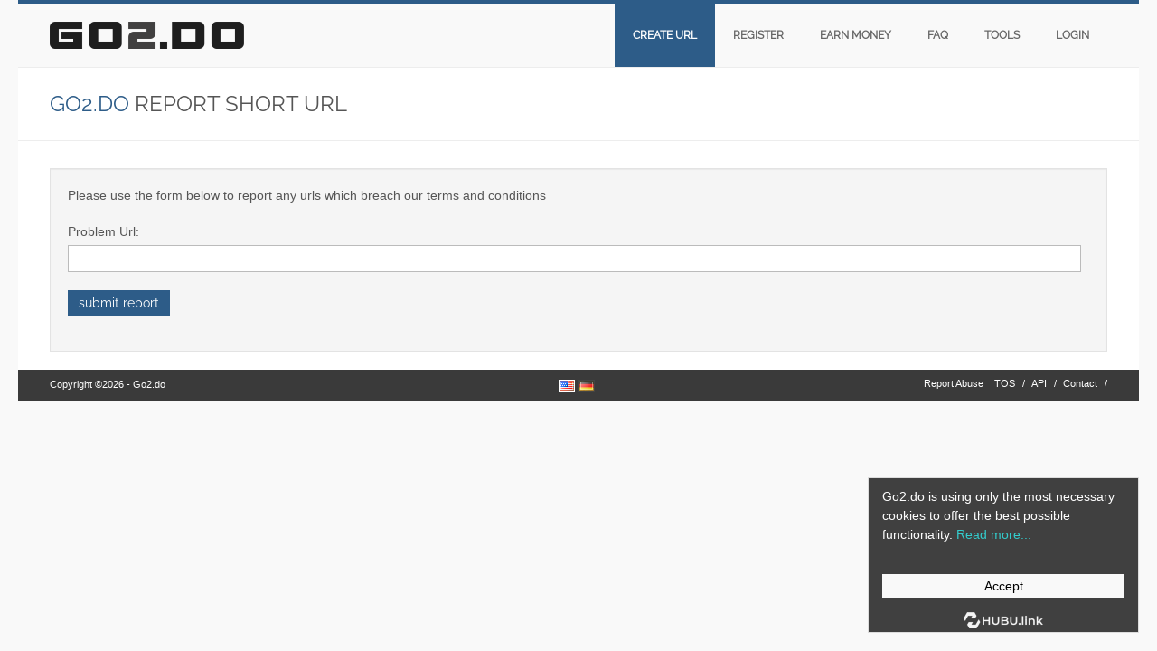

--- FILE ---
content_type: text/html; charset=UTF-8
request_url: https://go2.do/report_url.html
body_size: 18182
content:
<!DOCTYPE html PUBLIC "-//W3C//DTD XHTML 1.0 Strict//EN" "http://www.w3.org/TR/xhtml1/DTD/xhtml1-strict.dtd">
<html dir="ltr" lang="en-US">
    <head>
        <meta charset="utf-8">
            <title>Report short url - Go2.do</title>
            <meta content="width=device-width, initial-scale=1.0" name="viewport">
                <meta name="description" content="Use this page to report any urls in breach of our terms and conditions" />
                <meta name="keywords" content="short, url, urls, go2.de, j0o.de, g0.am, shorter, tiny, long, earn, money, pvp, redirect, statistic, worldwide, free, report, service" />
                <meta name="copyright" content="Copyright &copy; 2026 - Go2.do" />
                <link href="https://go2.do/themes/v3/styles/css/bootstrap.css" rel="stylesheet"/>
                <link href="https://go2.do/themes/v3/styles/css/bootstrap-responsive.css" rel="stylesheet"/>
                <link href="https://go2.do/themes/v3/styles/css/wide_layout.css" rel="stylesheet"/>
                <link href="https://go2.do/themes/v3/styles/css/docs.css" rel="stylesheet"/>
                <link href="https://go2.do/themes/v3/styles/css/options.css" rel="stylesheet"/>
                <link href="https://go2.do/themes/v3/styles/css/builder.css" rel="stylesheet"/>     
                <link rel="stylesheet" href="https://go2.do/themes/v3/styles/screen.css" type="text/css" charset="utf-8" />
                <link href="https://go2.do/themes/v3/styles/css/fonts.css" id="gOpenSans-css" rel="stylesheet" type="text/css"/>
		<link href="https://go2.do/themes/v3/styles/css/font-awesome.min.css" rel="stylesheet"/>
                                <link href="https://go2.do/themes/v3/styles/css/layouts/blue.css" rel="stylesheet" type="text/css"/>
                		<link rel="stylesheet" href="https://go2.do/plugins/payperview/assets/css/styles.css" type="text/css" charset="utf-8" />
                <link href="https://go2.do/themes/v3/images/favicon.ico" rel="shortcut icon"/>
                <!--[if lt IE 9]>
                <script src="http://html5shim.googlecode.com/svn/trunk/html5.js"></script>
                <![endif]-->
                <!--[if lte IE 8]>
                <link rel="stylesheet" type="text/css" href="assets/css/ie.css"/>
                <![endif]-->
                <script>/* translation function */
function t(key){ 
l = {
"manage_short_urls":"manage short urls", "banned_words_urls":"banned words / urls", "admin_users":"admin users", "banned_ips":"banned ips", "site_settings":"site settings", "languages":"languages", "logout":"logout", "home":"home", "language_details":"Language Details", "are_you_sure_you_want_to_remove_this_ip_ban":"Are you sure you want to remove this IP ban?", "are_you_sure_update_user_status":"Are you sure you want to update the status of this user?", "view":"view", "disable":"disable", "enable":"enable", "are_you_sure_remove_banned_word":"Are you sure you want to remove this banned word?", "ip_address_invalid_try_again":"IP address appears to be invalid, please try again.", "ip_address_already_blocked":"IP address is already in the blocked list.", "error_problem_record":"There was a problem inserting/updating the record, please try again later.", "banned_word_already_in_list":"Banned word is already in the list.", "language_already_in_system":"Language already in the system.", "username_length_invalid":"Username must be between 6-16 characters long.", "password_length_invalid":"Password must be between 6-16 characters long.", "enter_first_name":"Please enter the firstname.", "enter_last_name":"Please enter the lastname.", "enter_email_address":"Please enter the email address.", "entered_email_address_invalid":"The email address you entered appears to be invalid.", "copyright":"Copyright", "support":"Support", "admin_panel":"Admin Panel", "logged_in_as":"Logged in as", "banned_ips_intro":"To ban an IP Address <a href=\"#\" onClick=\"displayBannedIpPopup(); return false;\">click here</a> or delete any existing ones below", "banned_ips_add_banned_ip":"Add banned IP address", "remove":"remove", "ip_address":"IP Address", "ban_from":"Ban From", "notes":"Notes", "add_banned_ip":"Add Banned IP", "error_submitting_form":"There was an error submitting the form, please try again later.", "enter_ip_address_details":"Enter IP Address details", "banned_terms_intro":"To ban an word within the original url <a href=\"#\" onClick=\"displayBannedWordsPopup(); return false;\">click here</a> or delete any existing ones below", "add_banned_term":"Add banned word", "banned_term":"Banned Word", "date_banned":"Date Banned", "ban_notes":"Ban Notes", "action":"Action", "enter_banned_term_details":"Enter Banned Word details", "dashboard_intro":"Use the main navigation above to manage this site. A quick overview of the site can be seen below", "dashboard_graph_last_14_days_title":"New Short Urls (last 14 days)", "dashboard_graph_last_12_months_title":"New Short Urls (last 12 months)", "urls":"Urls", "active":"active", "disabled":"disabled", "spam":"spam", "expired":"expired", "dashboard_total_active_urls":"Total active urls", "dashboard_total_disabled_urls":"Total disabled urls", "dashboard_total_visits_to_all_urls":"Total visits to all short urls", "item_name":"Item Name", "value":"Value", "manage_languages_intro_2":"Manage the available content for the selected language. Click on any of the \'Translated Content\' cells to edit the value.", "manage_languages_intro_1":"Select a language to manage or <a href=\'#\' onClick=\'displayAddLanguagePopup(); return false;\'>add a new one here</a>. NOTE Once translated, to set the site default language go to the <a href=\'settings.php\'>site settings</a> area.", "language_key":"Language Key", "default_content":"Default Content", "translated_content":"Translated Content", "no_changes_in_demo_mode":"Error Changes to this section can not be made within demo mode.", "manage_other_languages":"Manage other languages", "no_available_content":"There is no available content.", "select_language":"select language", "add_language":"Add Language", "language_name":"Language Name", "settings_intro":"Click on any of the items within the \"Config Value\" column below to edit", "group":"Group", "config_description":"Config Description", "config_value":"Config Value", "shorturls_filter_results":"Filter results", "user_management_intro":"Double click on any of the users below to edit the account information or <a href=\"#\" onClick=\"displayUserPopup(); return false;\">click here to add a new user</a>", "add_new_user":"Add new user", "username":"Username", "email_address":"Email Address", "account_type":"Account Type", "last_login":"Last Login", "account_status":"Account Status", "password":"Password", "title":"Title", "firstname":"Firstname", "lastname":"Lastname", "enter_user_details":"Enter user details", "create_short_url":"Create Short Url", "term_and_conditions":"TOS", "report_abuse":"Report Abuse", "created_by":"Created By", "please_agree_terms_and_conditions":"Please agree the terms and conditions.", "not_permitted_to_create_urls_on_site":"You are not permitted to create a short url on this site.", "error_with_url":"There was an error with the url you supplied, please check and try again.", "can_not_create_url_on_this_site":"You can not create a shorturl on this site.", "date_entered_is_incorrect":"The date you entered is incorrect.", "custom_short_url_already_exits":"That custom short url already exists, please try another.", "problem_creating_short_url":"There was a problem creating the short url, please try again later.", "access_restricted_enter_password":"This url is access restricted, please enter the password below", "access_restricted_page_name":"Access Restricted", "access_restricted_meta_description":"Please enter the password to access the url.", "access_restricted_meta_keywords":"password, short, url, smal, link, access, restricted, go2.de, j0o.de, g0.am, shorter, earn, money, pvp, redirect, statistic, worldwide, free", "delayed_redirect_page_name":"Redirecting...", "delayed_redirect_meta_description":"Redirecting...", "delayed_redirect_meta_keywords":"redirecting, short, url, delayed, redirect, go2.do, j0o.de, g0.am", "redirecting_to":"We will redirecting you to", "please_wait":"please wait", "general_site_error":"There was a general site error, please try again later.", "error":"Error", "error_page_name":"Error", "error_meta_description":"An error occurred", "error_meta_keywords":"error, tiny, url, script, occurred, go2.do", "framed_redirect_meta_description":"Go to short url", "framed_redirect_meta_keywords":"short, url, link, href, redirect, tinyurl, forwarder, go2.do, j0o.de, g0.am", "browser_no_frame_support":"Your browser does not support frames and can not view this short url.", "index_page_name":"Create short url", "index_meta_description":"Create a short version from longer website urls. No registration required. Perfect for social media and more. Free to use with high performance.", "index_meta_keywords":"shorturl, short, tiny, url, href, link, path, twitter, post, facebook, tiktok, instagram, whatsapp, telegram, anonym, longurl, go2.do, g0.am, j0o.de, free, direct, redirect, unlimited, easy, smart, modern, fake, hide, referrer", "agree_terms":"Agree terms", "enter_your_long_url":"Enter your long url", "custom_url":"Custom Url", "set_a_custom_url":"set a custom short url", "index_password":"Password", "set_the_password_to_access_link":"set a password to access the link", "expiry_date":"Expiry Date", "set_an_expiry_date_for_url":"set an expiry date for the url", "url_total_uses":"Total uses", "total_uses_before_url_expires":"choose total short url click-throughs before expiring", "unlimited":"Unlimited", "add_to_bookmarks":"Add To Bookmarks", "post_on_twitter":"Post On Twitter", "toolbar_quicklink_alert":"Drag this link to your browsers bookmark toolbar so you can instantly create a short url for any site. If your browser does not allow you to drag bookmarks to the toolbar, try right-clicking the icon and selecting |Add To Favorites...|", "twitter_quicklink_alert":"Drag this link to your browsers bookmark toolbar so you can instantly create a short url and post it to your twitter account. If your browser does not allow you to drag bookmarks to the toolbar, try right-clicking the icon and selecting |Add To Favorites...|", "report_url_page_name":"Report short url", "report_url_meta_description":"Use this page to report any urls in breach of our terms and conditions", "report_url_meta_keywords":"short, url, urls, go2.de, j0o.de, g0.am, shorter, tiny, long, earn, money, pvp, redirect, statistic, worldwide, free, report, service", "report_abuse_intro":"Please use the form below to report any urls which breach our terms and conditions", "problem_url":"Problem Url", "submit_report":"submit report", "error_short_url_no_longer_active":"This short url is no longer active", "short_url_reached_usage_limit":"This short url has reached it\'s usage limit.", "short_url_expired":"This short url has expired.", "password_incorrect":"Your password is incorrect, please try again.", "no_valid_url_found":"No valid url found, please try again later.", "api":"API", "index_url_stats":"Url Stats", "index_url_stats_intro":"For short url statistics, add an exclamation onto the end of the url", "stats_page_name":"Short Url Stats", "stats_meta_description":"Statistics for short url", "stats_meta_keywords":"statistics, stats, short, url, tiny, link, href", "visits_":"visits", "created_":"created", "visitors":"Visitors", "countries":"Countries", "top_referrers":"Top Referrers", "browsers":"Browsers", "operating_systems":"Operating Systems", "last_24_hours":"last 24 hours", "last_7_days":"last 7 days", "last_30_days":"last 30 days", "last_12_months":"last 12 months", "hour":"Hour", "visits":"Visits", "date":"Date", "total_visits":"Total visits", "percentage":"Percentage", "day":"Day", "month":"Month", "country":"Country", "site":"Site", "browser":"Browser", "operating_system":"Operating System", "ad":"Andorra", "ae":"United Arab Emirates", "af":"Afghanistan", "ag":"Antigua And Barbuda", "ai":"Anguilla", "al":"Albania", "am":"Armenia", "an":"Netherlands Antilles", "ao":"Angola", "aq":"Antarctica", "ar":"Argentina", "as":"American Samoa", "at":"Austria", "au":"Australia", "aw":"Aruba", "az":"Azerbaijan", "ba":"Bosnia And Herzegovina", "bb":"Barbados", "bd":"Bangladesh", "be":"Belgium", "bf":"Burkina Faso", "bg":"Bulgaria", "bh":"Bahrain", "bi":"Burundi", "bj":"Benin", "bm":"Bermuda", "bn":"Brunei Darussalam", "bo":"Bolivia", "br":"Brazil", "bs":"Bahamas", "bt":"Bhutan", "bw":"Botswana", "by":"Belarus", "bz":"Belize", "ca":"Canada", "cd":"The Democratic Republic Of The Congo", "cf":"Central African Republic", "cg":"Congo", "ch":"Switzerland", "ci":"Cote Divoire", "ck":"Cook Islands", "cl":"Chile", "cm":"Cameroon", "cn":"China", "co":"Colombia", "cr":"Costa Rica", "cs":"Serbia And Montenegro", "cu":"Cuba", "cv":"Cape Verde", "cy":"Cyprus", "cz":"Czech Republic", "de":"Germany", "dj":"Djibouti", "dk":"Denmark", "dm":"Dominica", "do":"Dominican Republic", "dz":"Algeria", "ec":"Ecuador", "ee":"Estonia", "eg":"Egypt", "er":"Eritrea", "es":"Spain", "et":"Ethiopia", "eu":"European Union", "fi":"Finland", "fj":"Fiji", "fk":"Falkland Islands (Malvinas)", "fm":"Federated States Of Micronesia", "fo":"Faroe Islands", "fr":"France", "ga":"Gabon", "gb":"United Kingdom", "gd":"Grenada", "ge":"Georgia", "gf":"French Guiana", "gh":"Ghana", "gi":"Gibraltar", "gl":"Greenland", "gm":"Gambia", "gn":"Guinea", "gp":"Guadeloupe", "gq":"Equatorial Guinea", "gr":"Greece", "gs":"South Georgia And The South Sandwich Islands", "gt":"Guatemala", "gu":"Guam", "gw":"Guinea-Bissau", "gy":"Guyana", "hk":"Hong Kong", "hn":"Honduras", "hr":"Croatia", "ht":"Haiti", "hu":"Hungary", "id":"Indonesia", "ie":"Ireland", "il":"Israel", "in":"India", "io":"British Indian Ocean Territory", "iq":"Iraq", "ir":"Islamic Republic Of Iran", "is":"Iceland", "it":"Italy", "jm":"Jamaica", "jo":"Jordan", "jp":"Japan", "ke":"Kenya", "kg":"Kyrgyzstan", "kh":"Cambodia", "ki":"Kiribati", "km":"Comoros", "kn":"Saint Kitts And Nevis", "kr":"Republic Of Korea", "kw":"Kuwait", "ky":"Cayman Islands", "kz":"Kazakhstan", "la":"Lao Peoples Democratic Republic", "lb":"Lebanon", "lc":"Saint Lucia", "li":"Liechtenstein", "lk":"Sri Lanka", "lr":"Liberia", "ls":"Lesotho", "lt":"Lithuania", "lu":"Luxembourg", "lv":"Latvia", "ly":"Libyan Arab Jamahiriya", "ma":"Morocco", "mc":"Monaco", "md":"Republic Of Moldova", "mg":"Madagascar", "mh":"Marshall Islands", "mk":"The Former Yugoslav Republic Of Macedonia", "ml":"Mali", "mm":"Myanmar", "mn":"Mongolia", "mo":"Macao", "mp":"Northern Mariana Islands", "mq":"Martinique", "mr":"Mauritania", "mt":"Malta", "mu":"Mauritius", "mv":"Maldives", "mw":"Malawi", "mx":"Mexico", "my":"Malaysia", "mz":"Mozambique", "na":"Namibia", "nc":"New Caledonia", "ne":"Niger", "nf":"Norfolk Island", "ng":"Nigeria", "ni":"Nicaragua", "nl":"Netherlands", "no":"Norway", "np":"Nepal", "nr":"Nauru", "nu":"Niue", "nz":"New Zealand", "om":"Oman", "pa":"Panama", "pe":"Peru", "pf":"French Polynesia", "pg":"Papua New Guinea", "ph":"Philippines", "pk":"Pakistan", "pl":"Poland", "pr":"Puerto Rico", "ps":"Palestinian Territory", "pt":"Portugal", "pw":"Palau", "py":"Paraguay", "qa":"Qatar", "re":"Reunion", "ro":"Romania", "ru":"Russian Federation", "rw":"Rwanda", "sa":"Saudi Arabia", "sb":"Solomon Islands", "sc":"Seychelles", "sd":"Sudan", "se":"Sweden", "sg":"Singapore", "si":"Slovenia", "sk":"Slovakia (Slovak Republic)", "sl":"Sierra Leone", "sm":"San Marino", "sn":"Senegal", "so":"Somalia", "sr":"Suriname", "st":"Sao Tome And Principe", "sv":"El Salvador", "sy":"Syrian Arab Republic", "sz":"Swaziland", "td":"Chad", "tf":"French Southern Territories", "tg":"Togo", "th":"Thailand", "tj":"Tajikistan", "tk":"Tokelau", "tl":"Timor-Leste", "tm":"Turkmenistan", "tn":"Tunisia", "to":"Tonga", "tr":"Turkey", "tt":"Trinidad And Tobago", "tv":"Tuvalu", "tw":"Taiwan Province Of China", "tz":"United Republic Of Tanzania", "ua":"Ukraine", "ug":"Uganda", "us":"United States", "uy":"Uruguay", "uz":"Uzbekistan", "va":"Holy See (Vatican City State)", "vc":"Saint Vincent And The Grenadines", "ve":"Venezuela", "vg":"Virgin Islands", "vi":"Virgin Islands", "vn":"Viet Nam", "vu":"Vanuatu", "ws":"Samoa", "ye":"Yemen", "yt":"Mayotte", "yu":"Serbia And Montenegro (Formally Yugoslavia)", "za":"South Africa", "zm":"Zambia", "zw":"Zimbabwe", "zz":"Unknown", "export_urls_as_csv":"Export All To CSV", "shorturl_filter_disabled":"Show disabled", "register":"register", "top_urls":"Top Urls", "latest_urls":"Latest Urls", "login":"Login", "account_home":"Account Home", "register_complete_page_name":"Registration completed", "register_complete_meta_description":"Your registration has been completed.", "register_complete_meta_keywords":"registration, completed, short, url, go2.go, g0.am, j0o.de, free, account, publisher", "register_complete_sub_title":"Thank you for registering!", "register_complete_main_text":"We\'ve sent an email to your registered email address with your access password. Please check your spam filters to ensure emails from this site get through. ", "register_complete_email_from":"Emails from this site are sent from ", "login_page_name":"Login", "login_meta_description":"Login to your account", "login_meta_keywords":"login, register, short url, go2.do, g0.am, j0o.de, free", "username_and_password_is_invalid":"Your username and password are invalid", "account_login":"Account Login", "login_intro_text":"Please enter your username and password below to login.", "username_requirements":"Your account username. 6 characters or more and alpha numeric.", "password_requirements":"Your account password. Min 6 characters, alpha numeric, no spaces.", "your_urls":"your urls", "api_page_name":"API", "api_meta_description":"Our Free API", "api_meta_keywords":"api, application, programming, interface, short, url, go2.do, g0.am, j0o.de, free, unlimited, tiny, easy, smart, modern", "please_enter_your_username":"Please enter your username", "account_home_page_name":"Account Home", "account_home_meta_description":"Your Account Home", "account_home_meta_keywords":"account, home, shorturl, your, interface, short, url, go2.do, g0.am, j0o.de, user", "your_short_urls":"Your Short Urls", "faq":"faq", "faq_page_name":"FAQ", "faq_meta_description":"Frequently Asked Questions", "faq_meta_keywords":"faq, frequently, asked, questions, short, url, go2.do, j0o.de, g0.am, url-shortener, earn, money", "please_enter_your_password":"Please enter your password", "report_url":"Report Url", "problem_url_requirements":"Enter the short url you wish to report.", "report_url_error_no_url":"Please enter the problem url.", "register_account":"Register Account", "your_recent_urls":"Your Urls", "recent_url_intro":"Recent urls created on this site", "email_confirm":"email confirm", "stats":"stats", "info":"info", "email_address_confirm":"Email Confirm", "short_original_url":"Short/Original Url", "created_last_visited":"Created/Last Visited", "status":"Status", "options":"Options", "admin_login":"admin login", "login_to_the_admin_area_below":"Login to the admin area below:", "admin_area":"admin area", "short_urls":"short urls", "users":"users", "manage_users":"manage users", "add_user":"add user", "received_payments":"received payments", "url_domains":"url domains", "banned_words":"banned words/urls", "translations":"translations", "system_tools":"system tools", "system_logs":"system logs", "database_browser":"database browser", "server_info":"server info", "support_info":"support info", "manage_plugins":"manage plugins", "add_plugin":"add plugin", "get_plugin":"get plugins", "quick_overview":"Quick Overview", "url_status":"Url Status", "top_10_urls":"Top 10 Urls", "dashboard_graph_user_registrations_title":"New Users (last 14 days)", "free_user":"free user", "paid_user":"paid user", "plugin_title":"plugin title", "description":"description", "directory_name":"directory name", "installed":"installed?", "pay per view (ppv)":"Pay Per View (PPV)", "detailed views":"Detailed Views", "aggregated earnings":"Aggregated Earnings", "payment requests":"Payment Requests", "site_main_title":"<strong class=\"colored\">[[[SITE_NAME]]]:</strong> paste your <span class=\"colored\">long url</span> below to shorten.", "create_url":"create url", "earn_money":"EARN MONEY", "tools":"tools", "recent_urls":"recent urls", "enter_your_long_urls_below":"Enter one or more long urls below", "short_url_domain":"Short Url Domain", "agree_with_our_terms":"Agree with our <a href=\"terms.[[[SITE_CONFIG_PAGE_EXTENSION]]]\" target=\"_blank\">terms</a>.", "additional_options":"additional options", "url_type":"Url Type", "public_listing_on_site":"public (listed on site)", "private_not_listed_on_site":"private (not listed on site)", "header_shorten_urls":"SHORT URLS!", "eaily_create_trackable_short_urls_to_use_anywhere":"Easily create trackable short urls to use anywhere on the web, email or Twitter. Free and fast!", "homepage_intro_text":"<b>└ Create short links in seconds<br />└ 100% green, free and without ads<br />└ Direct redirect<br />└ Realtime statistics</b><br /><br />Additional you can earn money by sharing your link when you <a href=\"[[[WEB_ROOT]]]/register.[[[SITE_CONFIG_PAGE_EXTENSION]]]\">signup for a free account</a> and manage all your short urls in one place.<br /><div align=\"center\"><img src=\"https://go2.do/gen.gif\" style=\"max-width:55%\" alt=\"go2.do is based on 100% green energy\" border=\"0\"/></div>", "we_use_the_most_up_to_date_sources_malware_phishing":"We use the most up to date sources available on the internet to block links being created for sites which may contain viruses, spam or malware.", "phishtank":"PhishTank", "google_safe_browsing":"Google Safe Browsing", "site_statistics":"Site Statistics", "total_short_urls":"Total Short Urls", "total_url_visits":"Total Url Visits", "contact_link":"Contact", "actions":"Actions", "ppv_earnings":"PPV EARNINGS", "settings":"settings", "index_save_to_folder":"Save To Folder", "none":"none", "redirection_method":"Redirection Method", "interstitial_ads":"Interstitial Ads (highest $)", "top_frame_ads":"Top Banner Advert", "no_adverts":"No Adverts", "admin":"Admin", "paging_first":"First", "paging_last":"Last", "paging_next":"Next", "paging_previous":"Previous", "datatable_empty":"No data found.", "datatable_data_info":"Showing _START_ to _END_ of _TOTAL_ entries", "datatable_per_page":"Show _MENU_ entries", "you_have_no_urls_within_your_account":"You have no urls within your account. <a href=\"index.[[[SITE_CONFIG_PAGE_EXTENSION]]]\">Click here</a> to create a new short url.", "manage_folders":"manage folders", "add_folder":"add folder", "filter_results":"Filter Results", "by_status":"By Status", "all":"all", "by_folder":"By Folder", "pay_per_view_title":"Pay Per View (PPV) Earnings", "pay_per_view_meta_description":"Earn Money", "pay_per_view_meta_keywords":"earn, money, ppv, rewards, cash, sales, affiliate, go2.go, g0.am, j0o.de, free, advertiser, publisher, dollar, usd, paypal, wire, bank", "rewards_error_please_enter_all_the_details":"Error: Please enter all the outpayment details.", "rewards_there_was_a_problem_requesting_the_withdraw":"There was a problem requesting the withdrawal, please try again later.", "overview":"overview", "total_unpaid_earnings":"total unpaid earnings", "today_ppv_earnings":"PPV earnings today", "ppv_recent_earnings_are_added_to_your_unpaid_earnings_each_ night":" PPV recent earnings are added to your unpaid earnings each night. ", "earnings_can_be_withdrawn_when_your_balance_is_over":" Earnings can be withdrawn when your balance is over [[[CURRENCY_SYMBOL]]][[[THRESHOLD]]].", "payments_are_made_on_the":"Payments are made on the [[[PAYMENT_DATE]]] of every month.", "view_ppv_rates":"view ppv rates", "rewards_please_confirm_your_withdrawal":"Please confirm your withdrawal of [[[SITE_CONFIG_COST_CURRENCY_SYMBOL]]][[[AVAILABLE_FOR_WITHDRAWAL]]]:", "rewards_select_payment_method":"Payment Method:", "rewards_field_label_paypal_email":"Paypal Email:", "rewards_field_label_your_account_name":"Your Account Name:", "rewards_field_label_international_iban_number":"International Iban Number:", "rewards_field_label_swift_number":"Swift Number:", "rewards_field_label_your_postal_address":"Your Postal Address:", "bookmarklet_page_name":"Bookmarklet", "bookmarklet_meta_description":"Bookmarklet", "bookmarklet_meta_keywords":"bookmarklet, tools, short, url, bookmarklet, api, application, programming, interface, short, url, go2.do, g0.am, j0o.de, free, money", "account_tools":"Account Tools", "browser_bookmarklet":"Browser Bookmarklet", "batch_convert_links_in_html":"Batch Convert Links In HTML", "short_url_api":"Short Url API", "export_url_data":"export url data", "api_usage":"API Usage", "create":"Create", "create_additional_options":"Create (Additional Options)", "activate":"Activate", "list":"List", "browser_bookmarklet_intro1":"Shorten any website url you\'ve visiting straight from your browser toolbar. Add our clever bookmarklet widget by dragging the following link to your browsers bookmark or links toolbar. Simple!", "browser_bookmarklet_intro2":"Then the next time you want to create a shortened link, just visit the web page and click the \'Create Short Url\' button.", "browser_twitter_bookmarklet":"Browser Twitter Bookmarklet", "browser_bookmarklet_intro3":"You can also post short urls straight from your browser toolbar to Twitter.", "account_edit_page_name":"Account Details", "account_edit_meta_description":"Account details", "account_edit_meta_keywords":"details, account, short, url, user", "account_details":"Account Details", "keep_your_account_details_up_to_date_below":"Keep your account details up to date below.", "title_mr":"Mr", "title_mrs":"Mrs", "title_miss":"Miss", "title_dr":"Dr", "title_pro":"Pro", "change_password":"Change Password", "statistics_private_public":"Private/Public URL Statistics", "private_statistics":"Private URL Statistics", "public_statistics":"Public URL Statistics", "api_key":"API Key", "are_you_sure_you_want_to_create_a_new_api_key":"Are you sure you want to create a new API key, any existing API connections will no longer function?", "regenerate":"regenerate", "update_account":"update account", "you_have_not_created_any_recent_urls":"You have not created any recent urls. <a href=\"[[[WEB_ROOT]]]/index.[[[SITE_CONFIG_PAGE_EXTENSION]]]\">Click here</a> to create one now.", "copy_to_clipboard":"Copy to clipboard", "qr_code":"QR Code", "url_statistics":"Url Statistics", "default":"Default", "you_have_x_urls_within_your_account":"You have [[[TOTAL_URLS]]] url[[[URL_S]]] within your account. Use the table below to navigate or search for short urls you\'ve previously created. <a href=\"index.[[[SITE_CONFIG_PAGE_EXTENSION]]]\">Click here</a> to create a new short url.", "short_url_stats":"short url stats", "share":"share", "edit_shorl_url":"edit shorl url", "are_you_sure_you_want_to_delete_this_url":"Are you sure you want to permanently delete this short url?", "delete_shorl_url":"delete shorl url", "short_url":"Short Url", "created":"Created", "owner":"Owner", "last_access":"Last Access", "delete_selected_urls":"Delete Selected url\'s", "edit":"edit", "time":"time", "unknown":"Unknown", "j0o.de":"j0o.de", "firefox":"Firefox", "linux":"Linux", "select_report":"select report", "terms_page_name":"Terms", "terms_meta_description":"Terms", "terms_meta_keywords":"terms", "terms_page_content":"<ol><li>Users of this website (Users) agree to be bound by these terms and conditions, which are subject to change at the sole discretion of the site. Your use of and access to this site indicate your acceptance of these terms and conditions.</li><li>This site was created as a free service to make posting long URLs easier. This service is provided without warranty of any kind. Short URLs used in spam (including email and forum spam) will be disabled.</li><li>This site may include third party content which is subject to that third party\'s terms and conditions of use.</li><li>This site may include links to third party sites which are not related to this site and in relation to which we have no control or interest. The appearance of those links on this site doe", "api_overview_intro":"Our API allows you to provide short url functionality to any of your existing websites. When you register for an account, you\'re generated a unique API key which should be used in the API calls listed below.", "api_overview_intro_2":"The examples below generate responses in json but you can also use xml by replacing the end of the url call with .xml.", "api_create_a_new_short_url_providing_a_base64_encoded_version_of_the_original_url":"Create a new short url providing a base64 encoded version of the original long url.", "parameters":"Parameters", "name":"name", "type":"type", "string":"string", "your_api_access_key":"Your API access key.", "login_to_view":"Login to view.", "base64_encoded_version_of_your_long_url":"Base64 encoded version of your long url. <code>base64_encode()</code> in PHP.", "return_values":"Return Values", "integer":"integer", "unique_url_id":"Unique url id.", "short_url_including_domain_name":"Short url including domain name.", "short_url_part_excluding_domain_name":"Short url part. (excluding domain name)", "the_original_decoded_long_url":"The original decoded long url.", "date_and_time_of_the_api_call_in_the_format":"Date and time of the API call. In the format yyyy-mm-dd hh:mm:ss.", "example_request":"Example Request", "api_address":"API Address", "example_response":"Example Response", "create_a_new_short_url_including_some_additional_settings":"Create a new short url including some additional settings such as a custom short url, password to access and an expiry date.", "optional":"optional", "custom_short_url":"Custom short url part.", "password_to_access_url":"Password to access url.", "expiry_date_in_the_format":"Date to expire the url. In the format yyyy-mm-dd.", "base_domain_url":"Url to use for the short url. Must already exist on the site. No http or trailing forward slash. i.e. domain.com", "disable_an_active_short_url_within_your account":"Disable an active short url within your account.", "base64_encoded_version_of_your_short_url":"Base64 encoded version of your short url. <code>base64_encode()</code> in PHP.", "short_url_status":"Short url status.", "activate_a_disabled_short_url_within_your_account":"Activate a disabled short url within your account.", "get_detailed_information_for_any_short_url_within_your_account":"Get detailed information for any short url within your account.", "datetime_url_was_create":"The date/time the short url was create.", "datetime_url_was_last_accessed":"The date/time the short url was last accessed.", "bool":"bool", "whether_the_url_needs_a_password":"Whether the url needs a password to access.", "datetime_url_will_expire":"The date/time the short url will expire.", "list_all_active_urls_within_your_account":"List all active urls within your account.", "array":"array", "list_of_short_urls_in_account":"List of short urls within the account.", "germany":"Germany", "chrome":"Chrome", "android":"Android", "contact_page_name":"Contact", "contact_meta_description":"Contact the site admin", "contact_meta_keywords":"contact, account, short, url, user", "contact_intro_text":"<b>Imprint</b><br />DeepSheep UG (haftungsbeschraenkt)<br />Iburger Str. 53-55<br />DE-49082 Osnabrueck<br /><br />Ust-ID: DE351606671<br />HRB 217403 | Amtsgericht Osnabrueck<br />CEO: Julian Theel<br />Support: <a href=\"mailto:contact@go2.do\">Contact@Go2.do</a> / +49 (0)541 185830 95<br /><br />Do you want contact us? No problem! Fill out the following contact form to contact us and we will reply as fast as possible.", "your_name":"Your Name", "your_message":"Your Message", "submit":"submit", "from_x_items_across_ppv_countries":"(from [[[ITEMS]]] items across all countries)", "ppv_recent_views":"ppv recent views", "table_view_date":"View Date", "table_url":"Url", "table_country":"Country", "table_status":"Status", "earn_money_page_title":"Earn Money", "earn_money_meta_description":"Earn Money", "earn_money_meta_keywords":"earn, money, ppv, rewards, cash, sales, affiliate, file, hosting, go2.do, g0.am, j0o.de, free, url, short", "pay_per_view_rates":"Pay Per View (PPV) Rates", "create_short_urls_and_youll_be_paid_for_every":"Create short urls and you\'ll be paid for every visited url on your account.", "the_payment_rates_by_country":"The payment rates are per 1000 unique visits, by country.", "how_can_i_claim_my_rewards":"How can I claim my rewards?", "how_can_i_claim_my_rewards_long_description":"Any PPV rewards will take a day to clear within your account. Once your cleared rewards are over [[[CURRENCY_SYMBOL]]][[[THRESHOLD]]] you can request a payment via your account. Payments are made on the [[[PAYMENT_DATE]]] of every month via PayPal.", "how_do_i_get_started":"How do I get started?", "signup_for_an_account":"Signup for an account on our <a href=\"[[[SITEURL]]]/register.[[[PAGE_EXTENSION]]]\" style=\"color:#000 !important\">registration page</a>.", "once_youve_completed_your_registration":"Once you\'ve completed your registration just start creating short urls and sharing the links with your family and friends.<br/><br/>You\'ll be paid for any views outside of your account. Note: We only count valid visits from unique IP addresses.", "visit":"visit", "edge":"Edge", "win10":"Win10", "safari":"Safari", "ios":"iOS", "register_page_name":"Register", "register_meta_description":"Register for an account", "register_meta_keywords":"register, account, short, url, user, free, go2.do, g0.am, j0o.de, anonym", "register_intro_text":"Please enter your information below to register for an account. Your new account password will be sent to your email address.", "by_clicking_register_you_agree_to_our_terms":"By clicking \'register\', you agree to our <a href=\"terms.[[[SITE_CONFIG_PAGE_EXTENSION]]]\" target=\"_blank\">terms</a>.", "win7":"Win7", "default browser":"Unknown", "faq_page_content":"<div> <h4>How can my site benefit from using shortened urls?</h4> Shorten long urls such as:<br/><br/> <pre>http://maps.google.co.uk/maps?oe=utf-8&client=firefox-a&rlz=1R1GGLL_en-GB___GB423&um=1&ie=UTF-8&q=google+maps+big+ben<br/>&fb=1&gl=uk&hq=google+maps+big+ben&hnear=google+maps+big+ben&cid=0,0,7629721680134612<br/>123&ei=AukATpvoBpDA8QPaq4mzDQ&sa=X&oi=local_result&ct=image&resnum=1&ved=0CCAQnwIwAA</pre> <br/> Into a shorter version such as:<br/><br/> <pre><a href=\"https://[[[_CONFIG_SITE_FULL_URL]]]\">https://[[[_CONFIG_SITE_FULL_URL]]]/a</a></pre> <br/> Then post to Twitter, Facebook, Reddit, WhatsApp, TikTok, via email, use on your existing website, advertising, affiliate links - the uses are endless. <hr> </div> <div> <h4>How can I view how many visitors have clicked on my short url?</h4> You can see details stats including unique visitors, visiting countries, browsers and more by adding <code>~s</code> onto the end of your short url. <hr> </div> <div> <h4>Can I automatically expire my urls after x clicks?</h4> Yes. When you create the url, you can specify a \'total uses\' value which only allows the short url to be used this amount of times. The url will be expired after the total visits reaches this value. <hr> </div> <div> <h4>Can I protect my short with a password?</h4> Yes. When creating the url, specify a password within the \'password\' input. The visitor will be prompted to enter the password when the visit the url. <hr> </div> <div> <h4>How many urls can I create?</h4> There are no limits on the amount of urls you can create. <hr> </div> <div> <h4>What are the benefits of registering an account?</h4> View and manage all your short urls in one place. Easily view your url statistics and share your urls through social media. Besides that you are able to monetize your links and earn money.<hr> </div>", "english_content":"English Content", "api_popup_content":"Our API allows you to provide short url functionality to any of your existing websites.<br/><br/><strong>Url Only</strong><br/>To generate a url via the API, send a POST or GET request to the site in the following format<br/><br/>- %%SITE_URL%%/index.php?api=1&return_url_text=1%%API_URL%%&longUrl=<strong>{URL}</strong><br/><br/>This site will then generate the short url and return it as plain text. i.e<br/><br/>- %%SITE_URL%%/a1<br/><br/><strong>Generate &amp; Redirect</strong><br/>If you remove the return_url_text param the user will be redirected to the results page on this site instead of just the url text being returned.<br/><br/><strong>Extra Params</strong><br/>You can also set extra information on each short url, the supported params are<br/><br/>cust", "win32":"Win32", "msie":"Internet Explorer", "export_urls_page_name":"Export Urls", "export_urls_meta_description":"Export Urls", "export_urls_meta_keywords":"export, urls, tools, short, url, bookmarklet, api, application, programming, interface, short, url, go2.do, g0.am, j0o.de, free", "export_urls":"Export Urls", "export_urls_intro1":"Export all your short urls as a CSV file to manage in Excel or other software. We\'ll provide the short url, original url, total visits, created date, last accessed date and more.", "export_urls_intro2":"To export everything in your account just click on the button below.", "forgot_password_page_name":"Forgot Password", "forgot_password_meta_description":"Forgot account password", "forgot_password_meta_keywords":"forgot, password, account, short, url, user", "forgot_password":"forgot password", "forgot_password_intro_text":"Enter your email address below to receive further instructions on how to reset your account password.", "request_reset":"request reset", "redirecting":"redirecting", "second":"second", "seconds":"s", "or wait":"Click the link above or wait", "macosx":"MacOSX", "enter_website":"Enter link", "deny_website":"Cancel redirect", "email_address_already_exists":"Email address already exists", "email_content_new_registration":"Dear [[[FIRSTNAME]]],<br/><br/>Your account on [[[SITE_CONFIG_SITE_NAME]]] has been created. Use the details below to login to your new account:<br/><br/><strong>Url:</strong> <a href=\'[[[WEB_ROOT]]]\'>[[[WEB_ROOT]]]</a><br/><strong>Username:</strong> [[[NEW_USERNAME]]]<br/><strong>Password:</strong> [[[NEW_PASSWORD]]]<br/><br/>You will now benefit from unlimited possibilities. This service will be free of charge forever.<br/>Feel free to contact us if you need any support with your account.<br/><br/>Regards,<br/>your [[[SITE_CONFIG_SITE_NAME]]] team", "username_must_be_between_6_and_20_characters":"Your username must be between 6 and 20 characters", "url_edit_page_name":"Edit Url", "url_edit_meta_description":"Edit Url", "url_edit_meta_keywords":"details, account, short, url, user", "url_details":"Url Details", "user_the_form_below_to_amend_the_url":"Use the form below to amend the short url.", "long_url":"Long Url", "update_url":"update url", "error_with_urls":"There was an error with 1 or more of the urls you supplied, please check and try again.", "confirm_text":"Verification", "visitor_country":"Visitor Country", "interstitials_cpv":"Interstitials CPV (per 1,000)", "banner_cpv":"Banner CPV (per 1,000)", "other_countries":"All Other Countries", "account_updated_success_message":"Account details successfully updated", "convert_html_links_page_name":"Convert HTML Links", "convert_html_links_meta_description":"Convert HTML Links", "convert_html_links_meta_keywords":"account, home, shorturl, your, interface, short, url, go2.do, g0.am, j0o.de, free, unlimited, tiny, easy, smart, modern", "convert_html_page_name":"Convert HTML Links", "convert_html_page_intro":"On this page you can insert your page html to have your links automatically converted to short urls, and the result will be displayed on screen.", "convert_html_save_links_to_folder":"Save Links To Folder", "convert_html_page_disclaimer":"The html you insert must contain Absolute links, meaning that links must begin with http(s)://www.domain.com. Html submitted which does not contain absolute links, will not be converted.", "convert_html_links":"convert html links", "captcha_page_name":"Captcha Confirmation Required", "captcha_meta_description":"Captcha confirmation required", "captcha_meta_keywords":"captcha,confirmation,required", "captcha_confirmation":"Captcha Confirmation", "in_order_to_prevent_abuse_captcha_intro_below":"In order to prevent abuse of this service, please copy the words into the text box below.", "continue":"continue", "malware_protection":"Malware Protection", "folder_management_add_page_name":"Add Folder", "folder_management_add_meta_description":"Add Folder", "folder_management_add_meta_keywords":"details, account, short, url, user", "folder_details":"Folder Details", "use_the_form_below_to_create_a_new_folder":"Use the form below to create a new folder.", "folder_name":"Folder Name", "invalid_captcha":"Captcha confirmation text is invalid.", "url_permanently_deleted_success_message":"The short url has been permanently deleted.", "delete_selected_users":"Delete Selected Users", "premium_account_expiry":"Premium Account Expiry", "visit_date":"Visit Date", "reward_user":"Reward User", "shorturl":"Short Url", "amount":"Amount", "skip_advert":"Visit website", "monthly_totals":"monthly totals", "table_month":"Month", "table_description":"Description", "table_amount":"Amount", "table_options":"Options", "404_page_name":"404 Error", "404_meta_description":"404 Error", "404_meta_keywords":"404, api, application, programming, interface, short, url, go2.do, g0.am, j0o.de, free", "404_oops_404":"Oops, 404!", "404_the_page_you_were_looking_for_could_not_be_found":"The page you were looking for could not be found.", "domain":"Domain", "total_urls":"Total Urls", "access_type":"Access Type", "stats_error_url_statistics_are_private":"Statistics for this url are not publicly viewable.", "removed":"removed", "folder_management_page_name":"Folder Management", "folder_management_meta_description":"Folder Management", "folder_management_meta_keywords":"account, home, shorturl, your, interface, short, url, site", "datatable_empty_no_folders_found":"No folders found.", "account_folder_intro_text":"Manage your short url folders using the table below.", "active_urls":"Active Urls:", "folder_added_click_here_success_message":"Folder successfully added. <a href=\'account_folder.html\'>Click here</a> to go back to your folder listing.", "view_urls":"view urls", "are_you_sure_you_want_to_delete_this_folder":"Are you sure you want to permanently delete this folder? Any short urls associated with this folder will remain in your account but will not longer be assigned to any folder.", "delete_folder":"delete folder", "rs":"RS", "spaceeditors.com":"spaceeditors.com", "baidu.com":"baidu.com", "android webview":"Android WebView", "mobile safari uiwebview":"Mobile Safari UIWebView", "win8.1":"Win8.1", "www.google.com":"www.google.com", "me":"ME", "go2.do":"go2.do", "opera":"Opera", "ipados":"ipadOS", "win8":"Win8", "sj":"SJ", "headless chrome":"Headless Chrome", "iemobile":"IEMobile", "winphone8.1":"WinPhone8.1", "klick-welt.de":"klick-welt.de", "win64":"Win64", "a1":"A1", "bu.lk":"bu.lk", "traffic-builder.de":"traffic-builder.de", "xbox os 10":"Xbox OS 10", "winvista":"WinVista", "tube.perverzija.com":"tube.perverzija.com", "ban_type":"Ban Type", "pm":"PM", "im":"IM", "zuppelzockt.com":"zuppelzockt.com", "onepiece-tube.com":"onepiece-tube.com", "www.bitporno.com":"www.bitporno.com", "www.fastcounter.de":"www.fastcounter.de", "indianporngirl.com":"indianporngirl.com", "www.pxxbay.com":"www.pxxbay.com", "r18hd.com":"r18hd.com", "edge mobile":"Edge Mobile", "winphone10":"WinPhone10", "gg":"GG", "cw":"CW", "je":"JE", "bl":"BL", "bitporno.com":"bitporno.com", "www.netfuck.net":"www.netfuck.net", "javfan.one":"javfan.one", "fbbpornvideos.com":"fbbpornvideos.com", "freepornhdonlinegay.com":"freepornhdonlinegay.com", "javhd.today":"javhd.today", "chromium":"Chromium", "www.pornhub.com":"www.pornhub.com", "ss":"SS", "tc":"TC", "xfantazy.com":"xfantazy.com", "g0.am":"g0.am", "radioearn.com":"radioearn.com", "period":"Period", "user":"User", "switch_site_language_to":"Switch site language to", "english (en)":"English (en)", "deutsch (de)":"Deutsch (de)", "term":"Term", "payment_date":"payment date", "user_name":"user name", "your_message_is_invalid":"Your message is invalid", "no_data":"No data", "m.facebook.com":"m.facebook.com", "lm.facebook.com":"lm.facebook.com", "l.facebook.com":"l.facebook.com", "t.co":"t.co", "date_requested":"Date Requested", "method":"Method", "url_edit_updated_success_message":"Url details successfully updated, <a href=\'[[[YOUR_URLS_LINK]]]\'>click here</a> to go to your urls.", "contact_email_content":"There has been a contact form submission from [[[SITE_NAME]]] with the following details:<br/><br/>***************************************<br/>Full Name: [[[FULL_NAME]]]<br/>Email Address: [[[EMAIL_ADDRESS]]]<br/><br/>[[[QUERY]]]<br/>***************************************<br/>Submitted IP: [[[USERS_IP]]]<br/>***************************************<br/><br/>", "contact_success":"Thanks for submitting the contact form on our site. We\'ll review the query as soon as possible and get back to your within the next 48 hours.", "html.onlineviewer.net":"html.onlineviewer.net", "mf":"MF", "bq":"BQ", "sx":"SX", "um":"UM", "folder_permanently_deleted_success_message":"The folder has been permanently deleted.", "mrdeepfakes.com":"mrdeepfakes.com", "www.xvideos.com":"www.xvideos.com", "short_url_access_password":"short url access password", "please_enter_your_email_address":"Please enter the account email address", "please_enter_your_firstname":"Please enter your firstname", "forgot_password_reset_confirm_intro_text":"Your password has been reset. You can now login to the site above.", "community.smartliving.com.my":"community.smartliving.com.my", "www.clickvoyager.com":"www.clickvoyager.com", "ok.ru":"ok.ru", "traffic-splash.com":"traffic-splash.com", "instagram.com":"instagram.com", "vk.com":"vk.com", "ads.google.com":"ads.google.com", "www.facebook.com":"www.facebook.com", "code.directadvert.ru":"code.directadvert.ru", "www.tiktok.com":"www.tiktok.com", "www.traffic-splash.com":"www.traffic-splash.com", "www.autosurftraffic.com":"www.autosurftraffic.com", "securityheaders.com":"securityheaders.com", "www.go2.do":"www.go2.do", "21stcenturysurf.com":"21stcenturysurf.com", "www.21stcenturysurf.com":"www.21stcenturysurf.com", "basichits4u.com":"basichits4u.com", "clickaholics.com":"clickaholics.com", "fastnfurioustraffic.com":"fastnfurioustraffic.com", "lostinadspaces.com":"lostinadspaces.com", "adhits4u.info":"adhits4u.info", "roadrunnerte.com":"roadrunnerte.com", "www.webmasterquest.com":"www.webmasterquest.com", "webmasterquest.com":"webmasterquest.com", "membersrule.com":"membersrule.com", "actualhits4u.com":"actualhits4u.com", "finesttraffic.com":"finesttraffic.com", "trafficg.com":"trafficg.com", "magicoftraffic.com":"magicoftraffic.com", "www.surf-boss.com":"www.surf-boss.com", "www.membersrule.com":"www.membersrule.com", "www.roadrunnerte.com":"www.roadrunnerte.com", "manyhit.com":"manyhit.com", "gptmobile.com":"gptmobile.com", "surf-boss.com":"surf-boss.com", "ladyluckhits.com":"ladyluckhits.com", "www.magicoftraffic.com":"www.magicoftraffic.com", "www.hit4hit.org":"www.hit4hit.org", "thecryptomailer.com":"thecryptomailer.com", "infinitymailerboost.com":"infinitymailerboost.com", "viralmailerforyou.com":"viralmailerforyou.com", "globalsafelist.com":"globalsafelist.com", "mistersafelist.com":"mistersafelist.com", "listjoe.com":"listjoe.com", "monstersafelistmail.com":"monstersafelistmail.com", "cryptoadprofits.com":"cryptoadprofits.com", "buyersonly.biz":"buyersonly.biz", "www.easyhits4u.com":"www.easyhits4u.com", "merrygoroundads.com":"merrygoroundads.com", "coffee-hits.com":"coffee-hits.com", "state-of-the-art-mailer.com":"state-of-the-art-mailer.com", "europeansafelist-2.com":"europeansafelist-2.com", "lovemytraffic.com":"lovemytraffic.com", "fastlistmailer.com":"fastlistmailer.com", "loatraffic.com":"loatraffic.com", "harmonymails.com":"harmonymails.com", "commandomailer.com":"commandomailer.com", "www.klamm.de":"www.klamm.de", "shruthihits.com":"shruthihits.com", "poseidonhits.com":"poseidonhits.com", "jeminihits.com":"jeminihits.com", "username_already_exists":"Username already exists", "hubu.cloud":"hubu.cloud", "nhs.uk":"nhs.uk", "android-app:":"android-app:", "password_confirmation_does_not_match":"Your password confirmation does not match", "your_email_address_confirmation_does_not_match":"Your email address confirmation does not match", "please_enter_your_preferred_username":"Please enter your preferred username", "l.instagram.com":"l.instagram.com", "igetintopc.com":"igetintopc.com", "neon.today":"neon.today", "www.makebitcoin.site":"www.makebitcoin.site", "www.star-clicks.com":"www.star-clicks.com", "www.stackoverflow.com":"www.stackoverflow.com", "www.detail.tmall.com":"www.detail.tmall.com", "organicdiet24.blogspot.com":"organicdiet24.blogspot.com", "www.ettoday.net":"www.ettoday.net", "www.flipkart.com":"www.flipkart.com", "www.txxx.com":"www.txxx.com", "www.youtube.com":"www.youtube.com", "www.haosou.com":"www.haosou.com", "github.com":"github.com", "www.plurk.com":"www.plurk.com", "outlook.live.com":"outlook.live.com", "google.com":"google.com", "192.168.0.10:85":"192.168.0.10:85", "please_enter_your_title":"Please enter your title", "forgot_password_email_content":"Dear [[[FIRSTNAME]]],<br/><br/>We\'ve a request to reset your password on [[[SITE_CONFIG_SITE_NAME]]]. Follow the url below to set a new account password:<br/><br/><a href=\'[[[WEB_ROOT]]]/forgot_password_reset.[[[SITE_CONFIG_PAGE_EXTENSION]]]?u=[[[ACCOUNT_ID]]]&h=[[[RESET_HASH]]]\'>[[[WEB_ROOT]]]/forgot_password_reset.[[[SITE_CONFIG_PAGE_EXTENSION]]]?u=[[[ACCOUNT_ID]]]&h=[[[RESET_HASH]]]</a><br/><br/>If you didn\'t request a password reset, just ignore this email and your existing password will continue to work.<br/><br/>Regards,<br/>[[[SITE_CONFIG_SITE_NAME]]] Admin", "forgot_password_sent_intro_text":"An email has been sent with further instructions on how to reset your password. Please check your email inbox.", "forgot_password_reset_intro_text":"Set your new password below to access your account.", "confirm_password":"Confirm Password", "update_password":"update password", "web.skype.com":"web.skype.com", "www.cinemaxxl.de":"www.cinemaxxl.de", "qrcoderaptor.com":"qrcoderaptor.com", "xk":"XK", "url_generation_limited_to_registered_users_only":"Sorry, but you must have an account to create short urls on this site.", "account_not_found":"Account with that email address not found", "your_email_address_is_invalid":"Your email address is invalid", "hubu.de":"hubu.de", "onepiece.tube":"onepiece.tube", "please_enter_the_folder_name":"Please enter the folder name", "folder_already_exists":"Folder already exists on your account", "please_enter_your_name":"Please enter your name", "indiansareeshop.com":"indiansareeshop.com", "bing.com":"bing.com"
};
return l[key.toLowerCase()];
}</script>
                <script src="https://go2.do/themes/v3/js/jquery.min.js"></script>
                <script defer src="https://go2.do/themes/v3/js/jquery-ui.min.js"></script>
                <script src="https://go2.do/themes/v3/js/theme/jquery.tweet.js"></script>
                <script src="https://go2.do/themes/v3/js/theme/bootstrap.min.js"></script>
                <script defer src="https://go2.do/themes/v3/js/theme/jquery.easing.1.3.js"></script>
                <script defer src="https://go2.do/themes/v3/js/theme/jflickrfeed.min.js"></script>
                <script defer src="https://go2.do/themes/v3/js/theme/testimonialrotator.js"></script>
                <script defer src="https://go2.do/themes/v3/js/theme/jquery.waitforimages.js"></script>
                <script src="https://go2.do/themes/v3/js/theme/custom.js"></script>
                <script defer src="https://go2.do/themes/v3/js/jquery.dataTables.min.js"></script>
                <script defer src="https://go2.do/themes/v3/js/jquery.autosize-min.js"></script>
		<script defer src="https://go2.do/themes/v3/js/ZeroClipboard/ZeroClipboard.min.js"></script>
		                </head>
                <body>
                    <div class="wide_cont">
                        <div class="top_line"></div>
                        <div class="page_head">
                            <div class="container">
                                <div class="row">
                                    <div class="span3">
                                        <div class="logo">
                                            <a href="https://go2.do">
                                                                                                <img src="https://go2.do/themes/v3/images/logo/blue.png" alt="Go2.do"/>
                                            </a>
                                        </div>
                                    </div>
                                    <div class="span9">
                                        <nav>
                                            <ul class="menu sf-js-enabled sf-shadow">
                                                <li class="current-menu-item"><a href="https://go2.do/index.html">CREATE URL</a></li>
                                                                                                    <li><a href="https://go2.do/register.html">REGISTER</a></li>
                                                    <li><a href="https://go2.do/plugins/payperview/site/rates.html">EARN MONEY</a></li>													                                                    <li><a href="https://go2.do/faq.html">FAQ</a></li>
                                                    <li><a href="https://go2.do/tools.html" class="sf-with-ul">TOOLS</a>
													</li>
                                                                                                        <li><a href="https://go2.do/login.html">LOGIN</a></li>
                                                                                            </ul>
                                        </nav>
                                    </div>
                                </div>
                            </div>
                        </div>
                        <div class="tag_line">
                            <div class="container">
                                <div class="row">
                                    <div class="span12">
                                        <div class="welcome">
                                            <h3><span class="colored">Go2.do</span> Report short url</h3>
                                        </div>
                                    </div>
                                </div>
                            </div>
                        </div>
                        <div class="main_content_area">
                            <div class="container">   
                                <div class="row">
<div class="span12">

    
    <!-- report url form -->
    <div class="well">
        <div>
            <p>
                Please use the form below to report any urls which breach our terms and conditions            </p>
            <form method="post" action="https://go2.do/report_url.html" class="form" AUTOCOMPLETE="off">
                <div>
                    <label for="problemUrl">
                        Problem Url:
                    </label>
                    <input type="text" tabindex="1" value="" id="problemUrlMain" name="problemUrl">
                </div>
                    
                <div class="buttonWrapper">
                    <input name="url" id="url" type="hidden" value="0"/>
                    <input name="submitme" type="hidden" value="1"/>
                    <button type="submit" name="submit" class="btn btn-primary" tabindex="99">submit report</button>
                </div>
                <div class="clear"></div>
            </form>
            <div class="clear"></div>
        </div>
    </div>
</div>

</div>
</div>   
</div>
<div class="bottom_line">
    <div class="container">
        <div class="row">
            <div class="span5">
                <span class="copyright">Copyright &copy;2026 - Go2.do</span>
            </div>
            <div class="span2">
                                        <div class="footerMultiLanguageSwitcherWrapper">
                            <a href="https://go2.do/index.html?_t=English+%28en%29"><img src="https://go2.do/admin/assets/images/icons/flags/us.png" width="16" height="11" alt="English (en)" title="Switch site language to English (en)" class="selected"/></a><a href="https://go2.do/index.html?_t=Deutsch+%28de%29"><img src="https://go2.do/admin/assets/images/icons/flags/de.png" width="16" height="11" alt="Deutsch (de)" title="Switch site language to Deutsch (de)" class=""/></a>                        </div>
                        <div class="clear"></div>
                                    </div>
            <div class="span5">
                <span class="copyright pull-right visible-desktop">
                    <div class="menu-footer-menu-container">
                        <ul class="unstyled footer_menu" id="menu-footer-menu">
                            <li><a href="https://go2.do/contact.html">Contact</a></li>
<li><a href="https://go2.do/api.html">API</a></li>
<li><a href="https://go2.do/terms.html">TOS</a></li>
<li><a href="https://go2.do/report_url.html">Report&nbsp;Abuse</a></li>                        </ul>
                    </div>
                </span>
            </div>
        </div>
    </div>
</div>
</div>
<script type="text/javascript">window.hubu_link_options={message:'Go2.do is using only the most necessary cookies to offer the best possible functionality.',agree:'Accept',linktext:'Read more...',link:'https://go2.do/terms.html',theme:'default'};</script><script type="text/javascript" src="//assets.hubu.link/cookie/base.js"></script>
</body>
</html>

--- FILE ---
content_type: text/css
request_url: https://go2.do/themes/v3/styles/css/docs.css
body_size: 7526
content:
body{position:relative;background-position:center bottom;font-family:Arial,Helvetica,sans-serif;padding:0 !important}h1,h2,h3,h4,h5,h6{font-family:"Open Sans";font-weight:400 !important;color:#555;margin-top:0}.btn{font-family:"Open Sans" !important}h3{margin-bottom:5px}p{margin-bottom:20px !important;margin-top:0 !important}iframe{border:none !important;padding:0;background:#fff}.blog_item iframe{border:none !important;padding:0 !important;background:#fff}.slider_area iframe{border:none !important;padding:0 !important;background:#fff}.blog_item_page iframe{border:none !important;padding:0 !important;background:#fff}.commentsul{margin-bottom:0}#s{width:90%;margin-bottom:0 !important}#searchform label{display:none}section{padding-top:60px !important}.inner_section{padding-top:30px !important}hr.soften{height:1px;margin:54px 0;background-image:-webkit-linear-gradient(left,rgba(0,0,0,0),rgba(0,0,0,.1),rgba(0,0,0,0));background-image:-moz-linear-gradient(left,rgba(0,0,0,0),rgba(0,0,0,.1),rgba(0,0,0,0));background-image:-ms-linear-gradient(left,rgba(0,0,0,0),rgba(0,0,0,.1),rgba(0,0,0,0));background-image:-o-linear-gradient(left,rgba(0,0,0,0),rgba(0,0,0,.1),rgba(0,0,0,0));border:0}
.footer{margin-top:60px;padding:30px 0}.footer h6{text-transform:uppercase !important;font-weight:600}.footer .span3{margin-bottom:20px}.show-grid{margin-top:10px;margin-bottom:20px}.show-grid [class*=span]{background-color:#eee;text-align:center;-webkit-border-radius:3px;-moz-border-radius:3px;border-radius:3px;min-height:30px;line-height:30px}.show-grid:hover [class*=span]{background:#ddd}.show-grid .show-grid{margin-top:0;margin-bottom:0}.show-grid .show-grid [class*=span]{background-color:#ccc}.popover-well{min-height:160px}.popover-well .popover{display:block}.popover-well .popover-wrapper{width:50%;height:160px;float:left;margin-left:55px;position:relative}.popover-well .popover-menu-wrapper{height:80px}.large-bird{margin:5px 0 0 310px;opacity:.1}@media (max-width:480px){table code{white-space:normal;word-wrap:break-word;word-break:break-all}.modal-example .modal{position:relative;top:auto;right:auto;bottom:auto;left:auto}}.top_line{color:#666;background-color:#ec5923;height:4px}.top_line p{margin-bottom:0 !important;font-size:11px;margin-top:4px !important;color:#fff;text-decoration:none}
.top_line a{color:#fff;text-decoration:underline}.top_line a:hover{text-decoration:none}.soc_icons a{float:right}.footer .soc_icons a{float:left}.soc_icons a:hover{background-color:rgba(255,255,255,.2)}.icon_t{width:36px;height:29px;background:url('../../images/img/icons_twitter.png')}.icon_facebook{width:36px;height:29px;background:url('../../images/img/icons_facebook.png')}.icon_in{width:36px;height:29px;background:url('../../images/img/icons_in.png')}.icon_pi{width:36px;height:29px;background:url('../../images/img/icons_pi.png')}.icon_dribbble{width:36px;height:29px;background:url('../../images/img/icons_dribbble.png')}.icon_google{width:36px;height:29px;background:url('../../images/img/icons_google.png')}.icon_youtube{width:36px;height:29px;background:url('../../images/img/icons_youtube.png')}.icon_flickr{width:36px;height:29px;background:url('../../images/img/icons_flickr.png')}.footer .icon_t{width:36px;height:29px;background:url('../../images/img/icons_twitter_footer.png')}.footer .icon_facebook{width:36px;height:29px;background:url('../../images/img/icons_facebook_footer.png')}.footer .icon_in{width:36px;height:29px;background:url('../../images/img/icons_in_footer.png')}.footer .icon_pi{width:36px;height:29px;background:url('../../images/img/icons_pi_footer.png')}
.footer .icon_dribbble{width:36px;height:29px;background:url('../../images/img/icons_dribbble_footer.png')}.footer .icon_google{width:36px;height:29px;background:url('../../images/img/icons_google_footer.png')}.footer .icon_youtube{width:36px;height:29px;background:url('../../images/img/icons_youtube_footer.png')}.footer .icon_flickr{width:36px;height:29px;background:url('../../images/img/icons_flickr_footer.png')}.footer .icon_da{width:36px;height:29px;background:url('../../images/img/icons_da_footer.png')}.footer .icon_skype{width:36px;height:29px;background:url('../../images/img/icons_skype_footer.png')}.footer .icon_icq{width:36px;height:29px;background:url('../../images/img/icons_icq_footer.png')}.footer .icon_envato{width:36px;height:29px;background:url('../../images/img/icons_envato_footer.png')}.footer .icon_myspace{width:36px;height:29px;background:url('../../images/img/icons_ms_footer.png')}.footer .icon_bing{width:36px;height:29px;background:url('../../images/img/icons_bing_footer.png')}.footer .icon_forrst{width:36px;height:29px;background:url('../../images/img/icons_forrst_footer.png')}.page_head{padding-top:30px;padding-bottom:30px;background-color:#f9f9f9}.accordion-heading{background:#f6f6f6;font-weight:700;font-size:11px;text-transform:uppercase}
.tab-content{padding:15px;border:1px solid #dfdfdf;border-top:0;background:#f9f9f9}.tab-content .well{background:#fdfdfd}.nav-tabs{margin-bottom:0}.nav-tabs .active a{background:#f9f9f9}.nav-tabs a h6{color:#ec5923}.nav-tabs li a{text-transform:uppercase;font-weight:700;font-size:11px}.nav-tabs li.active a{background:#fff}#note{color:red;font-size:11px;line-height:14px;margin-bottom:15px}#map{height:800px;width:100%;border-bottom:5px solid #f5f5f5}.gmap{background-color:#f7f7f7;padding:5px}.gallery_page h1{font-size:42px;line-height:42px}.block{margin-bottom:30px !important}.block img{width:100% !important}.bordered{border:1px solid #eee}.colored,a{color:#ec5923}.small-text{font-size:11px}.descr{clear:both;padding:7px !important;text-align:center;background:#f9f9f9;border:1px solid #ededed}.descr h5{margin-bottom:3px !important;margin-top:5px}.clo{font-size:11px;margin-bottom:7px !important;color:#333 !important}a{text-decoration:none}a:hover{text-decoration:none}.colored_bg{background:#ec5923;color:#fff}
.white,.white h2,.white em,.white h4{color:#fff !important}.sep{height:5px;border:0;background:url(../../images/img/patterns/sep.png);margin:0 !important;margin-bottom:50px !important}.sep_bg{background:url(../../images/img/patterns/sep.png);padding:5px;margin-bottom:20px}.pun{color:#888 !important}.noshadow{box-shadow:none !important}.dash{border-style:dashed !important}h6 strong{font-weight:700 !important}.icon-pride{background-image:url("../../images/img/glyphicons-halflings-pride.png")}.page_head .menu,.page_head .menu ul{float:right;margin:0;padding:0;list-style:none}.page_head .menu:before,.page_head .menu:after{content:"";display:table}.page_head .menu:after{clear:both}.page_head .menu{zoom:1}.page_head .menu li{float:left;position:relative;margin-left:7px;background:#fff}.page_head .menu li li{margin-left:0;background:0 0}.page_head .menu a{float:left;position:relative;padding:4px 10px;color:#666;text-decoration:none;font-family:"Open Sans";font-weight:600;font-size:12px;text-transform:uppercase}
.page_head .menu ul li a{box-shadow:none}.page_head .current-menu-item{background:#ec5923 !important}.page_head .current-menu-item a{color:#fff;text-shadow:none}.page_head .menu li:hover>a{color:#fff;text-shadow:none}.page_head .menu li:hover{background:#333}*html .page_head .menu li a:hover{color:#fff}.page_head .menu .active a{color:#fff}.page_head .menu ul{font-size:11px !important;_margin:0;visibility:hidden;position:absolute;top:40px;left:0;z-index:9999;background:#444}.page_head .menu li:hover>ul{opacity:1;visibility:visible;margin:0}.page_head .menu ul ul{top:0 !important;left:165px;_margin:0;-moz-box-shadow:-1px 0 0 rgba(255,255,255,.3);-webkit-box-shadow:-1px 0 0 rgba(255,255,255,.3);box-shadow:-1px 0 0 rgba(255,255,255,.3)}.page_head .menu ul li{float:none;display:block;border:0;_line-height:0}.page_head .menu li li{margin-left:0 !important}.page_head .menu ul li:last-child{-moz-box-shadow:none;-webkit-box-shadow:none;box-shadow:none}.page_head .menu ul a{padding:6px 14px !important;font-size:11px !important;width:140px;_height:8px;display:block;float:none;text-transform:none;color:#bcbcbc;text-shadow:none}
.page_head .menu ul a{border-bottom:1px solid rgba(255,255,255,.05);box-shadow:none !important}.page_head .menu ul a:hover{background-color:#ec5923;text-shadow:none}.page_head .menu ul li:first-child>a:after{content:'';position:absolute;left:9px;top:-6px;border-left:6px solid transparent;border-right:6px solid transparent;border-bottom:6px solid #444}.page_head .menu ul ul li:first-child a:after{left:-6px;top:50%;margin-top:-6px;border-left:0;border-bottom:6px solid transparent;border-top:6px solid transparent;border-right:6px solid #444}.page_head .menu ul li:first-child a:hover:after{border-bottom-color:#ec5923}.page_head .menu ul ul li:first-child a:hover:after{border-right-color:#ec5923;border-bottom-color:transparent}.page_head .menu ul .current-menu-item{background:0 0 !important}.main_content_area .menu{padding:0}.main_content_area .menu .current-menu-item{background-color:none !important}.main_content_area .menu li{margin-left:0 !important;display:block;box-shadow:none !important}
.main_content_area .menu li a{display:block;margin-left:0 !important;background:0 0;padding:0;box-shadow:none !important;padding:3px 0}.main_content_area .menu li{padding-left:10px;background:url('../../images/img/arr-right-mini.png');background-position:0 6px;background-repeat:no-repeat}.services{padding:20px;background-color:#f1f1f1}.servicesimg{float:left;margin-right:10px}.pageservices h5{margin-bottom:15px;padding-top:7px;font-weight:600}.about{margin-bottom:35px}.builder_teaser_grid .prev{background-color:#f1f1f1 !important;background-image:url(../../images/img/arr-left.png) !important;padding:0 !important;background-position:center center !important;width:30px !important;height:30px !important}.builder_teaser_grid .next{background-color:#f1f1f1 !important;background-image:url(../../images/img/arr-right.png) !important;padding:0 !important;background-position:center center !important;width:30px !important;height:30px !important;margin-right:0 !important}.builder_teaser_grid .next:hover{background-image:url(../../images/img/arr-right-hover.png) !important;background-color:#3a3a3a !important}
.builder_teaser_grid .prev:hover{background-image:url(../../images/img/arr-left-hover.png) !important;background-color:#3a3a3a !important}nav select{display:none}.menu ul li.current-menu-item a{color:#fff !important}.menu ul li.current-menu-item{background:#444 !important}.welcome h3{margin-top:0 !important;margin-bottom:0 !important;text-transform:uppercase !important;font-weight:400}.welcome{padding:20px 0}.separator{height:3px;background:url('../../images/img/patterns/sep.png')}.inner_separator{width:10%;background:#ec5923;height:3px}.presentation h1{color:#000;font-size:67px;line-height:67px}.theme-default{min-height:50px;background:url('../../images/img/spinner-slider.gif') center center no-repeat #f1f1f1 !important}.gray{background:#f1f1f1}.shadow_slider{background:url('../../images/img/shadow.png');height:34px;background-position:center top}.view{width:100%;float:left;overflow:hidden;position:relative;text-align:center;cursor:default;background:url('../../images/img/spinner.gif') center center no-repeat #f1f1f1 !important}.view .mask{width:100%;height:100%;position:absolute;overflow:hidden;top:0;left:0}
.view a.info{display:block;width:32px;height:32px;background-color:#000;background-image:url(../../images/img/zoom.png);position:absolute;top:50% !important;left:50%;margin-top:-16px;margin-left:-36px;border:1px solid;border-color:#000;-webkit-transition:all .2s linear;-moz-transition:all .2s linear;-o-transition:all .2s linear;-ms-transition:all .2s linear;transition:all .2s linear}.nolink a.info{margin-left:-17px !important}.view a.info:hover{background-color:#aec71e;border:1px solid;border-color:#fff;-webkit-transition:all .2s linear;-moz-transition:all .2s linear;-o-transition:all .2s linear;-ms-transition:all .2s linear;transition:all .2s linear}.view a.link{display:block;width:32px;height:32px;background-color:#000;background-image:url(../../images/img/link.png);position:absolute;top:50% !important;left:50%;margin-top:-16px;margin-left:4px;border:1px solid;border-color:#000;-webkit-transition:all .2s linear;-moz-transition:all .2s linear;-o-transition:all .2s linear;-ms-transition:all .2s linear;transition:all .2s linear}
.noinfo a.link{margin-left:-17px}.view a.link:hover{background-color:#ec5923;border:1px solid;border-color:#fff;-webkit-transition:all .2s linear;-moz-transition:all .2s linear;-o-transition:all .2s linear;-ms-transition:all .2s linear;transition:all .2s linear}.view-first img{-webkit-transition:all .2s linear;-moz-transition:all .2s linear;-o-transition:all .2s linear;-ms-transition:all .2s linear;transition:all .2s linear}.view-first .mask{-ms-filter:"progid: DXImageTransform.Microsoft.Alpha(Opacity=0)";filter:alpha(opacity=0);opacity:0;background-color:rgba(105,193,231,.5);-webkit-transition:all .4s ease-in-out;-moz-transition:all .4s ease-in-out;-o-transition:all .4s ease-in-out;-ms-transition:all .4s ease-in-out;transition:all .4s ease-in-out}.view-first:hover .mask{-ms-filter:"progid: DXImageTransform.Microsoft.Alpha(Opacity=100)";filter:alpha(opacity=100);opacity:1}.footer{padding:30px 0 0;background-color:#3d3d3d;border-top:5px solid #cfcfcf;font-size:11px;margin-top:5px;color:#a8a8a8;line-height:15px;text-decoration:none}.footer .well{background:#3a3a3a;border:none;border-radius:0 !important}
.footer .well h5{color:#fff}.footer ul{margin-left:10px !important}.footer ul li{margin-bottom:2px !important}.footer ul.unstyled{margin-left:0 !important}.footer p{font-size:11px;margin-top:5px;color:#a8a8a8;line-height:15px;text-decoration:none}.footer strong{color:#fff}.footer a{color:#a8a8a8;text-decoration:underline !important;-webkit-transition:all .2s ease-in-out;-moz-transition:all .2s ease-in-out;-ms-transition:all .2s ease-in-out;-o-transition:all .2s ease-in-out;transition:all .2s ease-in-out}.footer a:hover{color:#fff;-webkit-transition:all .2s ease-in-out;-moz-transition:all .2s ease-in-out;-ms-transition:all .2s ease-in-out;-o-transition:all .2s ease-in-out;transition:all .2s ease-in-out;text-decoration:none !important}.footer h6{color:#fff}.footer hr{border-top-color:#333;border-bottom:0;!important;margin-top:6px;margin-bottom:15px}.footer hr.bottom{border-top-color:#333;border-bottom:0 !important;margin-top:10px !important;margin-bottom:0}.footer .sep{background:url(../../images/img/patterns/sep_w.png);margin-bottom:10px !important}
.bottom_line p{margin-bottom:0 !important;color:#fff;border-top:1px solid #444}.bottom_line{background:#ec5923;padding:5px 0}.bottom_line a{color:#fff;text-decoration:underline}.bottom_line a:hover{text-decoration:none}.blog_feed{font-size:11px;color:#a8a8a8;text-decoration:none;text-shadow:1px 1px 0 #121212;margin-bottom:15px;padding-left:25px;background:url(../../images/img/bl.png) no-repeat left top;font-style:italic}.blog_feed a{color:#9f9f9f;font-weight:700;font-style:normal;-webkit-transition:all .2s ease-in-out;-moz-transition:all .2s ease-in-out;-ms-transition:all .2s ease-in-out;-o-transition:all .2s ease-in-out;transition:all .2s ease-in-out}.blog_feed a:hover{color:#fff;-webkit-transition:all .2s ease-in-out;-moz-transition:all .2s ease-in-out;-ms-transition:all .2s ease-in-out;-o-transition:all .2s ease-in-out;transition:all .2s ease-in-out}.sep_bg .prev{margin-top:3px;float:left;display:block;background:url(../../images/img/arr-left-min.png);width:20px;height:20px}.sep_bg .next{margin-top:3px;float:left;display:block;background:url(../../images/img/arr-right-min.png);width:20px;height:20px}
.sep_bg .next:hover{background:url(../../images/img/arr-right-min-hover.png)}.sep_bg .prev:hover{background:url(../../images/img/arr-left-min-hover.png)}.pride_pg a{display:inline-block;*display:inline;padding:4px 10px;margin-bottom:0;*margin-left:.3em;font-size:11px;line-height:14px;*line-height:20px;color:#fff;text-align:center;vertical-align:middle;cursor:pointer;background-color:#ccc;*zoom:1;border-radius:3px;text-shadow:#b7b7b7 0px 1px 0px}.pride_pg a:hover{background-color:#ec5923;color:#fff;text-shadow:none}.pride_pg .current{border-radius:3px;display:inline-block;*display:inline;padding:4px 10px;margin-bottom:0;*margin-left:.3em;font-size:11px;line-height:14px;*line-height:20px;text-align:center;vertical-align:middle;cursor:pointer;*zoom:1;background-color:#ec5923;color:#fff}.comment{margin-top:20px;font-size:12px;line-height:15px}.comment img{margin-right:20px !important;margin-bottom:20px !important}.comment h6{margin-bottom:10px}.blog_post{margin-bottom:90px}.blog_head h3{margin-bottom:0;font-weight:400}
.well .tab-content{background:#fff !important}.recent-post-widget li{margin-bottom:15px !important;padding-left:25px;background:url('../../images/img/bl.png');background-position:left top;background-repeat:no-repeat}.small-meta,.small-meta a{font-size:10px !important;color:#666;line-height:11px !important}.recent-post-widget a{font-size:12px;line-height:12px !important;text-decoration:none;font-weight:700}.meta{margin-bottom:5px;padding-top:0;padding-bottom:10px;text-transform:uppercase}.meta span{font-size:10px;line-height:11px !important;margin-bottom:0;color:#999}.meta .last_item:after{content:'' !important}.portfolio-description .meta span:after{padding-left:3px;padding-right:3px}.meta a{color:#b7b7b7}.meta a:hover{color:#ec5923}.main_content_area .date{background:#ccc;color:#fff;float:left;margin-right:15px;padding:10px;border-radius:4px;font-weight:400}.main_content_area .date h1{font-weight:400;margin-bottom:5px;color:#fff}.main_content_area .date h6{font-weight:400;margin-bottom:0;color:#fff;text-transform:uppercase !important;text-shadow:0px 1px #b7b7b7}
.blog_inner h4{margin:0}.pp_description{margin-bottom:0 !important;margin-top:10px !important;font-size:14px !important;font-family:"Open Sans" !important;font-weight:300 !important}.share{font-size:11px;float:left;margin-right:5px;line-height:22px !important;padding:7px;background:#ededed;color:#3d3d3d}.read_more{background-image:url("http://html.orange-idea.com/veles/images/read_more.png");background-position:center left;background-repeat:no-repeat;padding-left:10px;margin-bottom:0 !important;font-family:Arial,Helvetica,sans-serif !important}.page_sidebar h4,.blog_sidebar h4,.portfolio_sidebar h4{font-size:14px !important}.blog_item h3{font-size:20px;line-height:22px}.blog_item_description{background:#f9f9f9;padding:20px;padding-bottom:0;border:1px solid #ededed;color:#747474}.blog_post_item_description{background:#f9f9f9;padding:20px;padding-bottom:0;border:1px solid #ededed;color:#747474}.blog_author_item_description{background:#f9f9f9;padding:20px;padding-bottom:0;border:1px solid #ededed;color:#747474}.blog_item_comments_description{background:#f9f9f9;padding:20px;padding-bottom:0;border:1px solid #ededed;color:#747474}
.portfolio_post_item_description{background:#f9f9f9;padding:20px;padding-bottom:0;border:1px solid #ededed;color:#747474}.comments_div{border-left:1px solid #ededed;padding-left:20px;margin-top:40px}.sidebar .well{border-width:1px;border-style:solid;border-color:#f1f1f1;background-color:#f9f9f9;box-shadow:none}.page_sidebar .well hr{margin:0 0 12px;border-top:none;border-bottom-color:#fff}.page_sidebar .well{border:1px 1px solid #ededed;box-shadow:none;background-color:#999;border-radius:0}.page_sidebar ul{margin-left:0;list-style:none}.page_sidebar ul{font-size:12px}.page_sidebar h5{color:#fff}.page_sidebar a{color:#ededed}.page_sidebar a:hover{color:#fff}.page_sidebar{color:#fff;font-size:12px;line-height:18px}.page_sidebar ul li{padding-left:10px;background:url('../../images/img/arr-right-mini.png');background-position:0 6px;background-repeat:no-repeat}.page_sidebar ul.menu li{padding-left:10px;background:url('../../images/img/arr-right-mini.png');background-position:left center !important;background-repeat:no-repeat}.blog_sidebar .well hr{margin:0 0 12px;border-top:none;border-bottom-color:#fff}
.blog_sidebar .well{border:1px 1px solid #ededed;box-shadow:none;background-color:#999;border-radius:0}.blog_sidebar ul{margin-left:0;list-style:none}.blog_sidebar ul{font-size:12px}.blog_sidebar h5{color:#fff}.blog_sidebar a{color:#ededed}.blog_sidebar a:hover{color:#fff}.blog_sidebar{color:#fff;font-size:12px;line-height:18px}.blog_sidebar ul li{padding-left:10px;background:url('../../images/img/arr-right-mini.png');background-position:0 6px;background-repeat:no-repeat}.portfolio_sidebar .well hr{margin:0 0 12px;border-top:none;border-bottom-color:#fff}.portfolio_sidebar .well{border:1px 1px solid #ededed;box-shadow:none;background-color:#999;border-radius:0}.portfolio_sidebar ul{margin-left:0;list-style:none}.portfolio_sidebar ul{font-size:12px}.portfolio_sidebar h5{color:#fff}.portfolio_sidebar a{color:#ededed}.portfolio_sidebar a:hover{color:#fff}.portfolio_sidebar{color:#fff;font-size:12px;line-height:18px}.portfolio_sidebar li{padding-left:10px;background:url('../../images/img/arr-right-mini.png');background-position:0 6px;background-repeat:no-repeat}
.sidebar .well hr{margin:4px 0 10px}.sidebar .sep_bg{background:url(../../images/img/patterns/sep-half.png)}.nav-pills>.active>a,.nav-pills>.active>a:hover{color:#fff;background-color:#ec5923}.nav-pills a{font-size:11px;text-transform:uppercase;font-weight:700}.nav-pills li a{background:#fff;margin-bottom:7px !important}.nav-pills li:last-child a{margin-bottom:0 !important}.sidebar ul ul{list-style:none;padding:0;margin-left:0 !important}.sidebar ul ul a{margin-bottom:7px;font-size:11px;display:block;background-color:#fff;padding:7px;border-radius:3px;text-transform:uppercase;font-weight:700}.sidebar ul ul a:hover{color:#fff;background-color:#ec5923}.sidebar ul ul .current-cat a{font-size:11px;display:block;padding:7px;border-radius:3px;text-transform:uppercase;font-weight:700;color:#fff;background-color:#ec5923}.tags p{float:left;padding:5px;margin-top:10px;margin-bottom:0;margin-right:10px;background-color:#fff;color:#fff !important;-webkit-box-shadow:1px 1px 2px #e6e6e6;-moz-box-shadow:1px 1px 2px #e6e6e6;box-shadow:1px 1px 2px #e6e6e6;border:1px solid #e6e6e6;-webkit-transition:all .3s ease-in-out;-moz-transition:all .3s ease-in-out;-ms-transition:all .3s ease-in-out;-o-transition:all .3s ease-in-out;transition:all .3s ease-in-out;border-radius:5px !important}
.big1{font-size:10px}.big2{font-size:16px}.big3{font-size:20px}.big4{font-size:15px}.big5{font-size:11px}.big6{font-size:18px}.big7{font-size:12px}.tags p:hover{background:#ec5923;-webkit-transition:all .3s ease-in-out;-moz-transition:all .3s ease-in-out;-ms-transition:all .3s ease-in-out;-o-transition:all .3s ease-in-out;transition:all .3s ease-in-out;text-decoration:none}.nav-tabs a{margin-bottom:0 !important;border-radius:4px 4px 0 0 !important}.nav-tabs a{background:0 0 !important}.nav-tabs a:hover{color:#ec5923 !important}.nav-tabs .active{background:#fff !important}.tags p:hover>a{text-decoration:none}.tagcloud a{background:#fff;line-height:38px;margin-right:10px;margin-top:10px;padding:5px;border-radius:4px;font-weight:700}.tagcloud a:hover{color:#fff}.price{margin-bottom:30px}.price .well{padding:20px !important;border:1px solid #222;background-color:#111;background-image:-moz-linear-gradient(#444,#111);background-image:-webkit-gradient(linear,left top,left bottom,from(#444),to(#111));background-image:-webkit-linear-gradient(#444,#111);background-image:-o-linear-gradient(#444,#111);background-image:-ms-linear-gradient(#444,#111);background-image:linear-gradient(#444,#111);-moz-border-radius:3px;-webkit-border-radius:3px;border-radius:3px;-moz-box-shadow:0 1px 0px #999,0 1px 0 #666 inset;-webkit-box-shadow:0 1px 0px #999,0 1px 0 #666 inset;box-shadow:0 1px 0px #999,0 1px 0 #666 inset}
.price-active .well{background-color:#49afcd;*background-color:#2f96b4;background-image:-ms-linear-gradient(top,#5bc0de,#2f96b4);background-image:-webkit-gradient(linear,0 0,0 100%,from(#5bc0de),to(#2f96b4));background-image:-webkit-linear-gradient(top,#5bc0de,#2f96b4);background-image:-o-linear-gradient(top,#5bc0de,#2f96b4);background-image:-moz-linear-gradient(top,#5bc0de,#2f96b4);background-image:linear-gradient(top,#5bc0de,#2f96b4);background-repeat:repeat-x;border-color:#2f96b4 #2f96b4 #1f6377;border-color:rgba(0,0,0,.1) rgba(0,0,0,.1) rgba(0,0,0,.25);filter:progid:dximagetransform.microsoft.gradient(startColorstr='#5bc0de',endColorstr='#2f96b4',GradientType=0);filter:progid:dximagetransform.microsoft.gradient(enabled=false);-moz-box-shadow:0 1px 0px #999,0 1px 0 #666 inset;-webkit-box-shadow:0 1px 0px #999,0 1px 0 #666 inset;box-shadow:0 1px 0px rgba(255,255,255,.5),0 1px 0px rgba(255,255,255,.5) inset}.price .sep_bg{background:url(../../images/img/patterns/sep_w.png)}
.price-active .sep_bg{background:url(../../images/img/patterns/sep.png);color:#fff !important}.price .label-inverse{background:#000}.price-active .label-inverse{background:#fff;color:#000;text-shadow:none !important}.price ul{font-size:11px;color:#fff}.price li{padding-bottom:5px;padding-top:5px;border-bottom:1px dashed #555}.price-active li{padding-bottom:5px;padding-top:5px;border-bottom:1px dashed rgba(255,255,255,.3)}.price h1 .label{font-size:30px !important;line-height:34px !important;text-align:center}#jstwitter .tweet{font-size:11px;color:#a8a8a8;line-height:15px;text-decoration:none;margin-bottom:15px;padding-left:25px;background:url(../../images/img/tw.png) no-repeat left top}#jstwitter:first-child{border-top:none}#jstwitter .tweet a{text-decoration:underline;-webkit-transition:all .2s ease-in-out;-moz-transition:all .2s ease-in-out;-ms-transition:all .2s ease-in-out;-o-transition:all .2s ease-in-out;transition:all .2s ease-in-out}#jstwitter .tweet a:hover{color:#fff;-webkit-transition:all .2s ease-in-out;-moz-transition:all .2s ease-in-out;-ms-transition:all .2s ease-in-out;-o-transition:all .2s ease-in-out;transition:all .2s ease-in-out}
#jstwitter .tweet .time{font-size:10px;font-style:italic;color:#666}.btn-pride{color:#f9f9f9;border:1px solid #222;background-color:#111;background-image:-moz-linear-gradient(#444,#111);background-image:-webkit-gradient(linear,left top,left bottom,from(#444),to(#111));background-image:-webkit-linear-gradient(#444,#111);background-image:-o-linear-gradient(#444,#111);background-image:-ms-linear-gradient(#444,#111);background-image:linear-gradient(#444,#111);-moz-border-radius:3px;-webkit-border-radius:3px;border-radius:3px;-moz-box-shadow:0 1px 0px #999,0 1px 0 #666 inset;-webkit-box-shadow:0 1px 0px #999,0 1px 0 #666 inset;box-shadow:0 1px 0px #999,0 1px 0 #666 inset;text-shadow:1px 1px 0 #121212}.btn-pride:hover{background-image:-moz-linear-gradient(#555,#222);background-image:-webkit-gradient(linear,left top,left bottom,from(#555),to(#222));background-image:-webkit-linear-gradient(#555,#222);background-image:-o-linear-gradient(#555,#222);background-image:-ms-linear-gradient(#555,#222);background-image:linear-gradient(#555,#222);border-color:#444;color:#f9f9f9;text-decoration:none}
.from_blog .meta{font-size:11px}.testimonialrotator{position:relative}.testimonialrotator .testimonial{position:absolute;top:0;left:0;display:none}.testimonialrotator .testimonial .main_testimonial{background-color:#f1f1f1 !important;padding:20px;margin-bottom:0;font-style:italic}.testimonialrotator .testimonial:first-child{position:relative;display:block}.testimonial .the-author{padding:20px;color:#000;padding-left:40px;float:left;font-weight:700;font-style:italic;background-image:url("../images/user.png");background-position:left top;background-repeat:no-repeat}.icon-user{background-position:-168px 0}#filters_sidebar a{display:block;margin-bottom:0;border-bottom:1px dashed #ededed;line-height:20px}.filter_sidebar_current{color:#000 !important}.portfolio-description h4{font-weight:600;margin-bottom:0}.filter_button{margin-right:10px;font-size:11px;padding:4px 8px;background-color:#f1f1f1;border:1px solid #ededed;border-radius:3px;color:#666}.filter_button:hover{background-color:#ec5923;color:#fff;border-color:#ec5923;text-shadow:none}
.filter_current{background-color:#ec5923;border-color:#ec5923;color:#fff;text-shadow:none !important}ul#filters{list-style:none}ul#filters li{float:left;padding-left:0;margin-right:20px}.isotope-item{z-index:2}.isotope-hidden.isotope-item{pointer-events:none;z-index:1}.isotope,.isotope .isotope-item{-webkit-transition-duration:.8s;-moz-transition-duration:.8s;-ms-transition-duration:.8s;-o-transition-duration:.8s;transition-duration:.8s}.isotope{-webkit-transition-property:height,width;-moz-transition-property:height,width;-ms-transition-property:height,width;-o-transition-property:height,width;transition-property:height,width}.isotope .isotope-item{-webkit-transition-property:-webkit-transform,opacity;-moz-transition-property:-moz-transform,opacity;-ms-transition-property:-moz-transform,opacity;-o-transition-property:top,left,opacity;transition-property:transform,opacity}.isotope.no-transition,.isotope.no-transition .isotope-item,.isotope .isotope-item.no-transition{-webkit-transition-duration:0s;-moz-transition-duration:0s;-ms-transition-duration:0s;-o-transition-duration:0s;transition-duration:0s}
.welcome1{font-size:42px;line-height:44px}.welcome2{font-size:66px;line-height:67px}@media (max-width:480px){body{padding:0}.container{padding:0 20px}nav ul{display:none}nav select{display:inline-block;width:100% !important}nav{position:relative;right:auto;top:auto;width:100%}.logo{text-align:center;margin-bottom:20px}.feed{display:none}.nivo-caption{display:none}.presentation h1{font-size:34px;line-height:38px}.slider_area{margin-bottom:20px}.slides_container img{display:none}.footer .view{margin-bottom:20px}.sf-sub-indicator{display:none !important}.nivo-caption{display:none !important}.welcome2{font-size:26px !important;line-height:27px}.my_img .view{margin-bottom:30px}}@media (min-width:480px) and (max-width:767px){body{padding:0}.container{padding:0 20px}nav ul{display:none}nav select{display:inline-block;width:100% !important}nav{position:relative;right:auto;top:auto;width:100%}.logo{text-align:center;margin-bottom:20px}.feed{display:none}.nivo-caption{display:none}.presentation h1{font-size:34px;line-height:38px}
.slider_area{margin-bottom:20px}.slides_container img{display:none}.footer .view{margin-bottom:20px}.sf-sub-indicator{display:none !important}.nivo-caption{display:none !important}.welcome2{font-size:26px !important;line-height:27px}.my_img .view{margin-bottom:30px}}@media (min-width:767px) and (max-width:980px){body{padding:0 !important;margin:0 !important}.page_head .menu a{padding:20px 10px !important}.page_head .menu ul a{padding:8px}.page_head .menu li{margin-left:0 !important}.page_head .menu ul ul{left:130px}.gallery_page h1{font-size:34px;line-height:38px}.presentation h1{font-size:34px;line-height:38px}.sf-sub-indicator{display:none !important}.welcome1{font-size:22px !important;line-height:24px}.welcome2{font-size:36px !important;line-height:37px}}@media (min-width:980px) and (max-width:1200px){body{padding:0 !important;margin:0 !important}.presentation h1{font-size:34px;line-height:38px}.gallery_page h1{font-size:34px;line-height:38px}.intro{display:none}.welcome1{font-size:32px !important;line-height:34px}
.welcome2{font-size:46px;line-height:47px}}a:focus,.btn:focus,input:focus{outline:0 !important}.footer_menu{list-style:none;padding:0 !important;margin:0}.footer_menu li{float:right;padding-left:7px;font-size:11px}.footer_menu li a{padding-top:3px;text-decoration:underline;text-decoration:none}.footer_menu li:after{content:" / ";padding-left:5px}.footer_menu li:last-child:after{content:""}.footer_menu li a:hover{text-decoration:underline}.bottom_line .current-menu-item{background:0 0 !important}.copyright{font-size:11px}.dropcap{float:left;font-size:36px;margin:10px 6px 1px 0}.dropcap2{border-radius:30px;-moz-border-radius:30px;-webkit-border-radius:30px;-o-border-radius:30px;text-shadow:1px 1px #393b3f;background-color:#393b3f;color:#fff;display:block;float:left;font-size:25px;height:20px;margin:5px 10px 0 0;padding:13px 10px 13px 12px;text-align:center;vertical-align:bottom;width:25px}.dropcap3{background-color:#393b3f;color:#fff;text-shadow:1px 1px #393b3f;display:block;float:left;font-size:25px;height:20px;margin:5px 10px 0 0;padding:13px 10px 13px 12px;text-align:center;vertical-align:bottom;width:25px}
.dropcap4{border-radius:30px;-moz-border-radius:30px;-webkit-border-radius:30px;-o-border-radius:30px;background-color:#ededed;color:#393b3f;display:block;float:left;font-size:25px;height:20px;margin:5px 10px 0 0;padding:13px 10px 13px 12px;text-align:center;vertical-align:bottom;width:25px}.dropcap5{background-color:#ededed;color:#393b3f;display:block;float:left;font-size:25px;height:20px;margin:5px 10px 0 0;padding:13px 10px 13px 12px;text-align:center;vertical-align:bottom;width:25px}ul.unstyled li{margin-bottom:5px}.twitter-block{background-color:#3a3a3a;margin-top:60px;padding-top:15px;padding-bottom:15px;border-top:1px solid #f4f4f4}.twitter-block-desc{margin-bottom:0 !important;font-size:12px;line-height:16px;color:#a8a8a8}.twitter-block h6{color:#fff;font-weight:600;text-transform:uppercase !important}.twitter-block-well{box-shadow:none !important;margin-bottom:0;background:#303030;border:0;border-radius:0 !important}.twitter-block .btn-success{border-color:#111 !important;border-color:rgba(0,0,0,1) rgba(0,0,0,1) rgba(0,0,0,1);border-radius:5px}
.blockquote1{padding-left:20px;border-left:1px solid}.blockquote2{padding-left:20px;border-left:1px dotted}.blockquote3{padding-left:20px;padding-right:20px;border-left:2px dashed;border-right:2px dashed}.blockquote4{border-top:1px dotted;padding-top:10px;padding-bottom:10px;border-bottom:1px dotted}.blockquote5{padding:10px;border:1px solid}.blockquote6{padding-left:70px;background-image:url('../../images/img/blockquote6.png');background-repeat:no-repeat;background-position:left}.blockquote7{padding-left:70px;background-image:url('../../images/img/blockquote7.png');background-repeat:no-repeat;background-position:left}.blockquote8{padding-left:70px;background-image:url('../../images/img/blockquote8.png');background-repeat:no-repeat;background-position:left}.blockquote9{padding-left:70px;background-image:url('../../images/img/blockquote9.png');background-repeat:no-repeat;background-position:left}.mytabs .active{background:#f9f9f9 !important;margin:0 !important;margin-bottom:-1px !important}.mytabs .active a{margin:0 !important}.footer_blog_feed{font-size:11px}
.footer_blog_feed li{padding:3px;border-bottom:1px dashed rgba(255,255,255,.1);padding-left:25px;background:url(../../images/img/bl.png) no-repeat left top}.footer_blog_feed li a{text-decoration:none}.alignright{float:right}.alignleft{float:left;margin-right:20px;margin-bottom:20px}.alignright{float:right;margin-left:20px;margin-bottom:20px}.aligncenter{text-align:center}input,textarea{background:#ffff !important;box-shadow:none !important;font-size:12px !important;border-radius:0 !important;border:1px solid #bbb !important;width:100%}input:focus,textarea:focus{background:#f1f1f1 !important;border:1px solid #ccc !important}#searchsubmit{display:none !important;visibility:hidden !important}.last_toggle_el_margin{margin:0 0 15px !important}.builder_toggle{background-color:#f1f1f1 !important;padding:6px 6px 6px 25px !important;background-position:7px center !important}.ui-accordion-content{background-color:#f6f6f6 !important}.builder_toggle_content{background-color:#f6f6f6 !important;margin-top:-10px !important;padding-top:15px !important}
.ui-tabs-selected,.builder_tab{background-color:#f1f1f1 !important}.builder_tour .builder_tour_tabs_wrapper .builder_content_element p{padding:15px !important}.ui-state-active a{color:#000}.ui-state-active{background-color:#f1f1f1 !important;order-top:1px solid #ecebeb !important}.ui-state-default{border-top:1px solid #ecebeb !important}.messagebox_text p{margin-bottom:0 !important}.builder_separator{border-color:#f1f1f1 !important}.builder_gallery_slides{box-shadow:none !important}.textwidget h6{text-transform:uppercase !important;font-weight:600}.slide-out-div{width:290px;background-color:#f1f1f1;position:relative;z-index:999;font-size:11px;padding-bottom:10px;border:1px solid #ddd;border-top:0}.slide-out-div-cont{padding:30px;padding-left:30px;padding-top:0}.slide-out-div-header{padding:10px;padding-left:30px;background-color:#ddd;text-align:left;margin-top:0 !important}.div-out-text p{color:#666 !important;font-size:11px !important;padding:0 !important;margin-bottom:0 !important}.layout_choose{margin:0 !important;color:#66666}
.layout_choose li a{color:#666 !important}.layout_choose li{color:#666 !important}.layout_choose li a:hover{color:#000 !important}#colorpicker-body,#colorpicker-wrapper,#colorpicker-headers,#colorpicker-links,#colorpicker-text,#colorpicker-prev,#colorpicker-black{height:16px;background-image:url('../images/colorpicker/select3.png');background-repeat:no-repeat;padding-top:1px;padding-left:21px}#colorpicker{height:16px;background-image:url('../images/colorpicker/select3-icon.png');background-repeat:no-repeat;padding-top:1px;padding-left:21px}.slide-out-div p{font-size:10px;line-height:14px}.slide-out-div ul{margin-bottom:40px;padding:0}.slide-out-div ul li{list-style-type:circle;list-style-position:inside;margin-top:0}.slide-out-div ul li a{color:#888;font-size:10px;margin:0}.slide-out-div ul li a:hover{color:#ececec}.slide-out-div ul.last li{float:left;width:85px;margin-bottom:0}.slide-out-div ul.last li a{cursor:pointer}.slide-out-div ul.color-switcher{margin-bottom:40px}.slide-out-div ul.color-switcher li{list-style:none;float:left}
.slide-out-div ul.color-switcher li a{display:block;width:72px;height:20px;margin-right:0;cursor:pointer;margin-right:4px;text-align:center;color:#fff;padding-top:0}.slide-out-div h3{color:#000 !important;font-size:15px;text-shadow:none}#style-switcher{position:absolute;width:55px;top:100px;left:5px;background:#f3f3f3;padding:10px;border:1px solid #fff}.color-box{width:15px;height:15px;display:block;float:left;margin-right:2px;margin-left:2px;margin-bottom:5px;border:1px solid #cacaca;background:#fff}.pattern-box{width:12px;height:12px;display:block;float:left;margin-right:2px;margin-left:2px;margin-bottom:5px;border:1px solid #cacaca;background:#000}.slide-out-div h3{margin-bottom:10px;margin-top:10px;line-height:15px}.slide-out-div div{margin-top:10px;color:#fff !important}#switcher-reset{background-image:url('../images/colorpicker/reset.png');height:27px;width:82px;text-align:center;padding-top:8px;background-repeat:no-repeat}.boxed{padding:20px;overflow:hidden;border-width:1px;border-style:solid;border-color:#fff;-moz-box-shadow:0 3px 3px rgba(255,255,255,.1),0 3px 0 #bbb,0 4px 0 #aaa,0 5px 3px #444;-webkit-box-shadow:0 3px 3px rgba(255,255,255,.1),0 3px 0 #bbb,0 4px 0 #aaa,0 5px 5px #444;box-shadow:0 2px 1px rgba(255,255,255,.1),0 3px 0 #bbb,0 4px 0 #aaa,0 5px 2px #444;-moz-border-radius:5px;-webkit-border-radius:5px;border-radius:5px;background-color:#f6f6f6;background-image:-webkit-gradient(linear,left top,left bottom,from(#f6f6f6),to(#eae8e8));background-image:-webkit-linear-gradient(top,#f1f2f1,#eae8e8);background-image:-moz-linear-gradient(top,#f1f2f1,#eae8e8);background-image:-ms-linear-gradient(top,#f1f2f1,#eae8e8);background-image:-o-linear-gradient(top,#f1f2f1,#eae8e8);background-image:linear-gradient(top,#f1f2f1,#eae8e8);text-shadow:1px 1px 0px #fff}
.boxed .separator_dash{margin-bottom:10px}.tags p{float:left;padding:5px;margin-bottom:10px;background-color:#fff;margin-right:10px;border-radius:3px;box-shadow:1px 1px #aaa}.big1{font-size:10px}.big2{font-size:16px}.big3{font-size:20px}.big4{font-size:15px}.big5{font-size:11px}.big6{font-size:18px}.big7{font-size:12px}.cup{margin-right:10px;float:left;margin-top:6px}.subpage_block{display:block;float:left;font-size:10px}.subpage_breadcrumbs_dv{width:20px;height:17px;background:url('../../images/img/dv.png');float:left;background-position:center;background-repeat:no-repeat}.tweet{color:#999;font-size:11px !important;padding-left:0}.tweet_list{padding:0 !important;font-size:11px}.tweet a{font-size:12px;color:#fff}.tweet a:hover{text-decoration:underline;color:#fff}.tweet_text{font-size:12px}.tweet_list{list-style:none;margin:0;padding:0;overflow-y:hidden}.tweet_list .awesome,.tweet_list .epic{text-transform:uppercase}.tweet_list .tweet_avatar{float:left}.tweet_list .tweet_avatar img{vertical-align:middle}
.tweet_list .tweet_time a{color:#888;display:block;font-style:italic;font-size:10px}.tweet_list .tweet_first{padding-top:0 !important}.ui-tabs-nav a,.ui-accordion-header a{font-size:12px;font-family:"Open Sans";font-weight:600 !important;text-transform:uppercase}.nomargin{margin-bottom:-10px !important}.builder_teaser_grid_heading{margin-bottom:10px !important}.teaser_grid_container{max-height:300px !important;overflow:hidden !important}.flex-caption{border-bottom:1px solid #dfdfdf;background:#f1f1f1;padding:20px !important}.flex-caption{background-color:#f7f7f7;opacity:1;color:inherit;padding:10px 15px;position:static}.flex-caption{padding:20px !important}h3{margin-bottom:15px !important}.flex-prev{position:absolute;display:block !important;top:140px !important;background-color:#f1f1f1 !important;background-image:url(../../images/img/arr-left.png) !important;padding:0 !important;background-position:center center !important;width:30px !important;height:30px !important}.flex-next{position:absolute;display:block !important;top:140px !important;background-color:#f1f1f1 !important;background-image:url(../../images/img/arr-right.png) !important;padding:0 !important;background-position:center center !important;width:30px !important;height:30px !important}
.flex-next:hover{background-image:url(../../images/img/arr-right-hover.png) !important;background-color:#3a3a3a !important}.flex-prev:hover{background-image:url(../../images/img/arr-left-hover.png) !important;background-color:#3a3a3a !important}.flex-caption h3{margin-bottom:0 !important}.tp-leftarrow{display:block !important;background-color:#3a3a3a !important;background-image:url(../../images/img/arr-left-hover.png) !important;padding:0 !important;background-position:center center !important;width:36px !important;height:36px !important}.tp-rightarrow{display:block !important;background-color:#3a3a3a !important;background-image:url(../../images/img/arr-right-hover.png) !important;padding:0 !important;background-position:center center !important;width:36px !important;height:36px !important}.tp-rightarrow:hover{background-image:url(../../images/img/arr-right.png) !important;background-color:#f1f1f1 !important}.tp-leftarrow:hover{background-image:url(../../images/img/arr-left.png) !important;background-color:#f1f1f1 !important}
.blog_item h3{margin-bottom:0 !important}.mrgbtm35{margin-bottom:35px}.mrgbtm50{margin-bottom:50px}.home_separator{clear:both;border-bottom:1px solid #f1f1f1;margin-bottom:35px}

--- FILE ---
content_type: text/css
request_url: https://go2.do/themes/v3/styles/css/options.css
body_size: 1435
content:
.wide_cont{max-width:1240px !important;margin:0 auto}body{background:#f9f9f9}.caption.commander_heading{color:#aec71e}.caption.commander_small_heading{color:#aec71e}a{color:#aec71e}a:hover{color:#000}.wide_cont{background-color:#fff}.colored{color:#aec71e !important}.top_line{background-color:#aec71e !important}.top_line p{color:#fff !important}.top_line a{color:#fff !important}.top_line a:hover{color:#fff !important}.page_head{padding-top:0 !important;padding-bottom:0 !important;background-image:url("") !important;background-color:#f9f9f9 !important}.logo{margin-top:20px !important}.page_head .menu{margin-top:0 !important}.page_head .menu li{margin-left:0 !important;background:#f9f9f9}.page_head .menu li,.page_head .menu li ul{-moz-border-radius:0px !important;-o-border-radius:0px !important;-webkit-border-radius:0px !important;border-radius:0 !important}.page_head .menu .current-menu-parent a{color:#fff}.page_head .menu .current-menu-parent{background:#aec71e}.page_head .menu li a{color:#666;font-size:12px;padding-left:20px;padding-right:20px;padding-top:25px;padding-bottom:25px}
.page_head .menu ul{top:85px !important}.page_head .menu .current-menu-item a{color:#fff !important}.page_head .menu .current-menu-item{background:#aec71e !important}.page_head .menu li:hover{background:#444}.page_head .menu li:hover a{color:#fff}.page_head .menu ul .current-menu-item a{color:#fff !important}.page_head .menu .current-menu-item ul a{color:#bcbcbc !important}.page_head .menu li ul{background-color:#444}.page_head .menu ul li:first-child>a:after{border-bottom-color:#444}.page_head .menu ul ul li:first-child>a:after{border-right-color:#444}.page_head .menu ul li a{color:#bcbcbc !important}.page_head .menu ul li:hover a{background:#aec71e}.page_head .menu ul li:hover:first-child>a:after{border-bottom-color:#aec71e}.page_head .menu ul ul li:hover:first-child>a:after{border-right-color:#aec71e}.page_head .menu ul li:hover a{color:#fff !important}.page_head .menu ul ul a{background-color:#444 !important}.page_head .menu ul li:hover li a{color:#bcbcbc !important}.page_head .menu ul li li:hover a{color:#fff !important}
.page_head .menu ul ul a:hover{background:#aec71e !important}.page_head .menu li a{-moz-border-radius:0px;-o-border-radius:0px;-webkit-border-radius:0px;border-radius:0}.page_head .menu li a:hover{-moz-border-radius:0px;-o-border-radius:0px;-webkit-border-radius:0px;border-radius:0}.page_head .menu ul li:first-child a:hover{-moz-border-radius:0px !important;-o-border-radius:0px !important;-webkit-border-radius:0px !important;border-radius:0 !important}.page_head .menu ul li:last-child a:hover{-moz-border-radius:0px !important;-o-border-radius:0px !important;-webkit-border-radius:0px !important;border-radius:0 !important}.page_head .menu ul ul li:first-child a:hover{-moz-border-radius:0px !important;-o-border-radius:0px !important;-webkit-border-radius:0px !important;border-radius:0 !important}.tag_line{background-image:url("");border-bottom:1px solid #ededed;border-top:1px solid #ededed;background-color:#fff}.welcome{padding-bottom:20px;padding-top:20px}.footer{color:#a8a8a8;background-image:url("");background-color:#303030;margin-top:0;padding-top:40px;padding-bottom:10px;border-top:1px solid #444}
.footer p{color:#a8a8a8}.footer strong{color:#fff}#jstwitter .tweet{color:#a8a8a8}#jstwitter .tweet .time{color:#666}#jstwitter .tweet a:hover{color:#fff}.small-meta{color:#666}.small-meta a{color:#666 !important}.footer a{color:#a8a8a8}.footer a:hover{color:#fff}.small-meta a:hover{color:#fff !important}.footer h5{color:#fff}.footer hr{border-top-color:#444;margin-top:6px;margin-bottom:15px}.bottom_line{background-color:#3a3a3a;background-image:url("")}.bottom_line{color:#fff}.bottom_line a{color:#fff}.bottom_line a:hover{color:#fff}.main_content_area{margin-top:30px;margin-bottom:0}.main_content_area .date{background:#3a3a3a;border-radius:0}.main_content_area .date h6{color:#fff;text-shadow:0px 1px #000}.blog_item .view-first .mask{background-color:rgba(0,0,0,.15)}.blog_item .view a.info{background-color:#000;}.blog_item .view a.info:hover{background-color:#aec71e}.blog_item .view a.link{background-color:#000;}
.blog_item .view a.link:hover{background-color:#aec71e}.blog_item_description{background-color:#f9f9f9;background-image:url("");padding:20px;border:1px solid #ededed;color:#747474}.pride_pg a{padding:4px 10px;border-radius:0;background-color:#3a3a3a;color:#fff;text-shadow:#222 0px 1px 0px;background-image:url("")}.pride_pg .current{padding:4px 10px;border-radius:0;background-color:#aec71e;color:#fff;background-image:url("")}.pride_pg a:hover{background-color:#aec71e;color:#fff;text-shadow:none;background-image:url("")}.portfolio_post_item_description{background-color:#f9f9f9;background-image:url("");padding:20px;border:1px solid #ededed;color:#747474}.blog_post_item_description{background-color:#f9f9f9;background-image:url("");padding:20px;border:1px solid #ededed;color:#747474}.blog_author_item_description{background-color:#f9f9f9;background-image:url("");padding:20px;border:1px solid #ededed;color:#747474}
.share{padding:7px;background-color:#ededed;background-image:url("#ededed");color:#3d3d3d}.comments_div{border-left:1px solid #ededed;padding-left:20px}.blog_item_comments_description{background-color:#f9f9f9;background-image:url("");padding:20px;border:1px solid #ededed;color:#747474}.blog_sidebar{background-color:;background-image:url("");border-radius:0}.blog_sidebar .well hr{border-bottom-color:#ededed}.blog_sidebar .well{border:1px solid #f1f1f1;background-color:#f6f6f6;background-image:url("");border-radius:0}.blog_sidebar h5{color:#333}.blog_sidebar a{color:#333}.blog_sidebar a:hover{color:#aec71e}.blog_sidebar{color:#666}.blog_sidebar ul li{border-bottom:1px dashed #ededed}.blog_sidebar .current-menu-item a{color:#aec71e}.filter_button{font-size:11px;margin-right:3px;padding:4px 8px;background-color:#3a3a3a;border:1px solid #3a3a3a;border-radius:0;color:#fff;text-shadow:1px 1px #111}.filter_button:hover{background-color:#aec71e;color:#fff;border-color:#aec71e}
.filter_current{background-color:#aec71e;border-color:#aec71e;color:#fff}.portfolio_item .view-first .mask{background-color:rgba(0,0,0,.35)}.portfolio_item .view a.info{background-color:#000;}.portfolio_item .view a.info:hover{background-color:#aec71e}.portfolio_item .view a.link{background-color:#000}.portfolio_item .view a.link:hover{background-color:#aec71e}.descr{background-color:#f9f9f9;background-image:url("");border:1px solid #ededed}.descr a{color:#aec71e}.descr a:hover{color:#000}.clo{font-size:11px;color:#747474 !important}.portfolio_sidebar .well hr{border-bottom-color:#ededed}.portfolio_sidebar .well{border:1px solid #ddd;background-color:#f9f9f9;background-image:url("");border-radius:0}.portfolio_sidebar h5{color:#333}.portfolio_sidebar a{color:#333}.portfolio_sidebar a:hover{color:#aec71e}.portfolio_sidebar{color:#666}.portfolio_sidebar ul li{border-bottom:1px dashed #ededed}
.portfolio_sidebar .current-menu-item a{color:#aec71e}.blog_item .meta a,.blog_item .meta span,.blog_item .meta span a:after{color:#3a3a3a}.blog_item .meta a:hover{color:#aec71e}.blog_post_item_description .meta a,.blog_post_item_description .meta a:after,.blog_post_item_description .meta span{color:#b7b7b7}.blog_post_item_description .meta a:hover{color:#aec71e}.portfolio_post_item_description .meta a,.portfolio_post_item_description .meta a:after,.portfolio_post_item_description .meta span{color:#3a3a3a}.portfolio_post_item_description .meta a:hover{color:#aec71e}#filters_sidebar a{border-bottom:1px dashed #ededed}.filter_sidebar_current{color:#aec71e}.page_sidebar .well hr{border-bottom-color:#ededed}.page_sidebar .well{border:1px solid #ddd;background-color:#f9f9f9;background-image:url("");border-radius:0}.page_sidebar h5{color:#333}.page_sidebar a{color:#555}.page_sidebar a:hover{color:#000}.page_sidebar{color:#666}.page_sidebar ul li{border-bottom:1px dashed #ededed}
.page_sidebar .main_content_area .menu li{border-bottom:1px dashed #ededed;padding:0 !important}.page_sidebar .main_content_area .menu li a{color:#666}.page_sidebar .main_content_area .menu li a:hover{color:#aec71e}.page_sidebar .current-menu-item a{color:#aec71e}body{font-family:arial !important;color:#555 !important;font-style:normal !important}h1{font-family:open sans !important;color:#555 !important;font-style:normal !important;font-size:36px !important}h2{font-family:open sans;color:#555;font-style:normal;font-size:30px}h3{font-family:open sans;color:#555;font-style:normal;font-size:24px}h4{font-family:open sans;color:#555;font-style:normal;font-size:18px}h5{font-family:open sans;color:#555;font-style:normal;font-size:14px}h6{font-family:open sans;color:#555;font-style:normal;font-size:12px}.page_head .menu ul li:first-child>a:after{border-bottom:0 !important}.page_head .menu ul{top:70px !important}.blog_head h3 a{color:#3a3a3a}.blog_head h3 a:hover{color:#aec71e}

--- FILE ---
content_type: text/css
request_url: https://go2.do/themes/v3/styles/css/builder.css
body_size: 4042
content:
.clearfix{*zoom:1;}.clearfix:before,.clearfix:after{display:table;content:""}.clearfix:after{clear:both}.hide-text{font:0/0 a;color:transparent;text-shadow:none;background-color:transparent;border:0}.input-block-level{display:block;width:100%;min-height:28px;-webkit-box-sizing:border-box;-moz-box-sizing:border-box;-ms-box-sizing:border-box;box-sizing:border-box}.row-fluid [class*=span]{min-height:5px}.alert p:last-child,#content .alert p:last-child,.builder_text_column p:last-child,.builder_text_column *:last-child,#content .builder_text_column p:last-child,#content .builder_text_column *:last-child,.builder_toggle_content p:last-child,.builder_tab .row-fluid:last-child .builder_content_element,.builder_accordion .ui-accordion .ui-accordion-content .row-fluid:last-child .builder_content_element{margin-bottom:0}.builder_text_column,.builder_tabs,.builder_tour,.builder_call_to_action,.builder_gmaps_widget,.builder_accordion,.builder_gallery,.builder_separator,.builder_twitter_widget,.builder_flickr_widget,.builder_video_widget,.last_toggle_el_margin,ul.builder_thumbnails-fluid>li,.builder_single_image{margin-bottom:35px}
.alert,.fb_like,.twitter-share-button,.builder_googleplus,.builder_pinterest,.builder_button,.builder_tab .builder_content_element,.builder_accordion .builder_content_element,.builder_toggle_content{margin-bottom:21.739130434782606px}.vc_text_separator{margin-bottom:11.666666666666666px}a:focus{outline:none;text-decoration:none}.builder_content_element img{height:auto;max-width:100%}.builder_separator,.vc_text_separator{border-bottom:1px solid #f7f7f7}.builder_separator{clear:both;height:1px}.vc_text_separator{position:relative;top:-20px}.vc_text_separator div{display:inline-block;background-color:#fff;padding:1px 12px;position:relative;top:10px}.separator_align_center{text-align:center}.separator_align_left{text-align:left}.separator_align_right{text-align:right}.fb_type_standard{height:25px}.fb_type_standard iframe{height:25px}.fb_type_button_count{height:20px}.fb_type_button_count iframe{height:20px}.fb_type_box_count{height:62px}.fb_type_box_count iframe{height:62px}.builder_googleplus_type_standard{height:25px}
.builder_googleplus_type_small{height:19px}.builder_googleplus_type_medium{height:21px}.builder_googleplus_type_tall{height:21px}.builder_pinterest_type_horizontal{height:21px}.builder_pinterest_type_vertical{height:60px}.builder_pinterest_type_none{height:21px}.builder_toggle,#content h4.builder_toggle{background:url(../../images/toggle_open.png) no-repeat left center;padding-left:25px;clear:both;margin-top:0}.builder_toggle_title_active,#content h4.builder_toggle_title_active{background:url(../../images/toggle_close.png) no-repeat left center}.builder_toggle:hover{cursor:pointer}.builder_toggle_content{display:none;overflow:hidden;padding:0 0 0 25px;margin-top:10px}.builder_toggle_open{display:block}.builder_widgetised_column .builder_wrapper>ul{margin-left:0}.builder_widgetised_column .builder_wrapper>ul>li{list-style:none;margin-left:0}a.builder_button_a{text-decoration:none;border:none}a.builder_button_a :hover{text-decoration:none}i.icon{display:inline-block;width:16px;height:16px;line-height:16px;vertical-align:text-top;margin-left:5px}
.btn-large i.icon{height:19px;margin-left:9px}.btn-small i.icon{height:15px}.btn-mini i.icon{display:none}.builder_address_book i.icon,option.builder_address_book{background:url(../../images/icons/address-book.png) no-repeat right center}.builder_alarm_clock i.icon,option.builder_alarm_clock{background:url(../../images/icons/alarm-clock.png) no-repeat right center}.builder_anchor i.icon,option.builder_anchor{background:url(../../images/icons/anchor.png) no-repeat right center}.builder_application_image i.icon,option.builder_application_image{background:url(../../images/icons/application-image.png) no-repeat right center}.builder_arrow i.icon,option.builder_arrow{background:url(../../images/icons/arrow.png) no-repeat right center}.builder_asterisk i.icon,option.builder_asterisk{background:url(../../images/icons/asterisk.png) no-repeat right center}.builder_hammer i.icon,option.builder_hammer{background:url(../../images/icons/auction-hammer.png) no-repeat right center}.builder_balloon i.icon,option.builder_balloon{background:url(../../images/icons/balloon.png) no-repeat right center}
.builder_balloon_buzz i.icon,option.builder_balloon_buzz{background:url(../../images/icons/balloon-buzz.png) no-repeat right center}.builder_balloon_facebook i.icon,option.builder_balloon_facebook{background:url(../../images/icons/balloon-facebook.png) no-repeat right center}.builder_balloon_twitter i.icon,option.builder_balloon_twitter{background:url(../../images/icons/balloon-twitter.png) no-repeat right center}.builder_battery i.icon,option.builder_battery{background:url(../../images/icons/battery-full.png) no-repeat right center}.builder_binocular i.icon,option.builder_binocular{background:url(../../images/icons/binocular.png) no-repeat right center}.builder_document_excel i.icon,option.builder_document_excel{background:url(../../images/icons/blue-document-excel.png) no-repeat right center}.builder_document_image i.icon,option.builder_document_image{background:url(../../images/icons/blue-document-image.png) no-repeat right center}.builder_document_music i.icon,option.builder_document_music{background:url(../../images/icons/blue-document-music.png) no-repeat right center}
.builder_document_office i.icon,option.builder_document_office{background:url(../../images/icons/blue-document-office.png) no-repeat right center}.builder_document_pdf i.icon,option.builder_document_pdf{background:url(../../images/icons/blue-document-pdf.png) no-repeat right center}.builder_document_powerpoint i.icon,option.builder_document_powerpoint{background:url(../../images/icons/blue-document-powerpoint.png) no-repeat right center}.builder_document_word i.icon,option.builder_document_word{background:url(../../images/icons/blue-document-word.png) no-repeat right center}.builder_bookmark i.icon,option.builder_bookmark{background:url(../../images/icons/bookmark.png) no-repeat right center}.builder_camcorder i.icon,option.builder_camcorder{background:url(../../images/icons/camcorder.png) no-repeat right center}.builder_camera i.icon,option.builder_camera{background:url(../../images/icons/camera.png) no-repeat right center}.builder_chart i.icon,option.builder_chart{background:url(../../images/icons/chart.png) no-repeat right center}
.builder_chart_pie i.icon,option.builder_chart_pie{background:url(../../images/icons/chart-pie.png) no-repeat right center}.builder_clock i.icon,option.builder_clock{background:url(../../images/icons/clock.png) no-repeat right center}.builder_play i.icon,option.builder_play{background:url(../../images/icons/control.png) no-repeat right center}.builder_fire i.icon,option.builder_fire{background:url(../../images/icons/fire.png) no-repeat right center}.builder_heart i.icon,option.builder_heart{background:url(../../images/icons/heart.png) no-repeat right center}.builder_mail i.icon,option.builder_mail{background:url(../../images/icons/mail.png) no-repeat right center}.builder_shield i.icon,option.builder_shield{background:url(../../images/icons/plus-shield.png) no-repeat right center}.builder_video i.icon,option.builder_video{background:url(../../images/icons/video.png) no-repeat right center}.builder_call_to_action{position:relative;background-color:#f7f7f7;padding:20px;padding:2.127659574%;border:1px solid #f0f0f0;-webkit-box-sizing:border-box;-moz-box-sizing:border-box;box-sizing:border-box}
.builder_call_to_action .builder_button{margin:0;-webkit-box-sizing:border-box;-moz-box-sizing:border-box;box-sizing:border-box}.cta_align_left .builder_button{float:left}.cta_align_right .builder_button{float:right}.cta_align_left .builder_button,.cta_align_right .builder_button{max-width:27.872340426%}.cta_align_left .builder_call_text,.cta_align_right .builder_call_text{width:70%;float:left;clear:none}.cta_align_left .builder_call_text{float:right}.builder_call_to_action .builder_call_text,#content .builder_call_to_action .builder_call_text{margin:0;padding-top:0}.cta_align_bottom{text-align:center}.cta_align_bottom .builder_button{position:static;margin-top:2.127659574%;display:inline-block}@media (max-width:600px){.vc_responsive .cta_align_left .builder_button,.vc_responsive .cta_align_right .builder_button{max-width:70%;width:70%;float:none;display:block;margin:3% auto}.vc_responsive .cta_align_left .builder_call_text,.vc_responsive .cta_align_right .builder_call_text{width:auto;max-width:none;text-align:center}
}.builder_gmaps_widget .builder_map_wraper{background-color:#f7f7f7;padding:5px}.builder_gmaps_widget .builder_map_wraper iframe{margin-bottom:0;padding:0;display:block}#content .builder_content_element .ui-tabs .ui-tabs-nav{margin:0}.builder_content_element .ui-tabs,.builder_content_element .ui-tabs .ui-tabs-nav{padding:0}.builder_content_element .ui-tabs .ui-tabs-nav a,.builder_content_element .ui-accordion-header a{border-bottom:none}.builder_content_element .ui-tabs .ui-tabs-nav{margin:0}.builder_content_element .ui-tabs .ui-tabs-hide{display:none}.builder_content_element .ui-state-default .ui-icon,.builder_content_element .ui-state-active .ui-icon{background-image:url(../../images/toggle_open.png);background-position:0 0;position:absolute;right:.5em;top:.7em}.builder_content_element .ui-state-active .ui-icon{background-image:url(../../images/toggle_close.png)}.builder_content_element .ui-tabs .ui-tabs-nav li,.builder_content_element .ui-accordion .ui-accordion-header,.builder_tabs .ui-tabs .ui-tabs-panel{background-color:#f7f7f7}
.builder_content_element .ui-tabs .ui-tabs-nav li,.builder_content_element .ui-accordion .ui-accordion-header{transition:all .2s linear;-moz-transition:all .2s linear;-webkit-transition:all .2s linear;-o-transition:all .2s linear}.builder_content_element .ui-tabs .ui-tabs-nav li:hover,.builder_content_element .ui-accordion .ui-accordion-header:hover{background:#f0f0f0}.builder_tabs .ui-tabs .ui-tabs-panel,.builder_accordion .ui-accordion .ui-accordion-content{padding:1em}.builder_tour .ui-tabs .ui-tabs-nav{float:left;width:31.914893614%}.builder_tour .ui-tabs .ui-tabs-nav li,.builder_tour .ui-tabs .ui-tabs-nav li.ui-tabs-selected{clear:both;margin-right:0;width:100%}.builder_tour .ui-tabs .ui-tabs-nav li.ui-tabs-selected{padding-bottom:0}.builder_tour .ui-tabs .ui-tabs-nav li a{float:none;display:block}.builder_tour .builder_tab,.builder_tour .builder_tab.ui-tabs-panel{border:none;float:left;width:68.085106386%;-webkit-box-sizing:border-box;-moz-box-sizing:border-box;box-sizing:border-box;padding:0 0 0 21.739130434782606px}
.builder_tour_next_prev_nav{margin-left:31.914893614%;padding-left:21.739130434782606px;font-size:80%}.builder_tour_next_prev_nav a{border-bottom:1px dotted;text-decoration:none}.builder_tour_next_prev_nav a :hover{text-decoration:none;border-bottom:none}.builder_tour_next_prev_nav span{width:48%;display:inline-block;padding-top:10px;float:left}.builder_tour_next_prev_nav span.builder_next_slide{text-align:right;float:right}.builder_tour.span3 .ui-tabs-nav,.builder_tour.span2 .ui-tabs-nav,.builder_tour.span3 .builder_column_container,.builder_tour.span2 .builder_column_container{width:auto;float:none}.builder_tour.span3 .builder_tour_next_prev_nav,.builder_tour.span2 .builder_tour_next_prev_nav{margin-left:0}.builder_tour.span3 .ui-tabs-nav li,.builder_tour.span2 .ui-tabs-nav li,.builder_tour.span3 ui-tabs-nav li.ui-tabs-selected,.builder_tour.span2 ui-tabs-nav li.ui-tabs-selected,.builder_tour.span3 .builder_tour_next_prev_nav,.builder_tour.span2 .builder_tour_next_prev_nav{width:100%;padding-left:0}
.builder_tour.span3 .builder_tab,.builder_tour.span2 .builder_tab{padding-left:0;width:100%;float:none;padding-top:.8em}#content .builder_accordion .ui-accordion .ui-accordion-header,.builder_accordion .ui-accordion .ui-accordion-header{margin-bottom:0;padding-top:0;text-transform:none;line-height:inherit;letter-spacing:inherit}#content .builder_twitter_widget ul.tweet_list,.builder_twitter_widget ul.tweet_list{margin:0;padding:0}#content .builder_twitter_widget ul.tweet_list li,.builder_twitter_widget ul.tweet_list li{list-style:none;border-bottom:1px solid #f7f7f7;margin-bottom:1em;padding-bottom:1em}.builder_twitter_widget .tweet_time{padding-left:5px;color:#f7f7f7}.builder_twitter_widget p.twitter_follow_button_wrap{margin-bottom:0}.builder_twitter_widget .twitter_follow_button{background-image:url(../../images/twitter_bird.png);background-position:left center;background-repeat:no-repeat;padding-left:25px;display:inline-block;min-height:16px}body ul.builder_thumbnails-fluid li{list-style:none !important;background-image:none;padding:0}
body ul.builder_thumbnails-fluid li .entry-content *:last-child{margin-bottom:0}body .row-fluid .builder_grid ul.builder_thumbnails-fluid,body .row-fluid .builder_filtered_grid ul.builder_thumbnails-fluid{margin:0 0 0 -2.127659574%;padding:0;width:102.127659574%;overflow:visible !important}.row-fluid ul.builder_thumbnails-fluid>[class*=span]{margin-left:2.127659574%}.builder_grid .builder_thumbnails-fluid>.span3,.builder_filtered_grid .builder_thumbnails-fluid>.span3{width:22.802340426%}.builder_grid .builder_thumbnails-fluid>.span4,.builder_filtered_grid .builder_thumbnails-fluid>.span4{width:31.135673759333336%}.builder_grid .builder_thumbnails-fluid>.span6,.builder_filtered_grid .builder_thumbnails-fluid>.span6{width:47.832340426%}.builder_grid .builder_thumbnails-fluid>.span12,.builder_filtered_grid .builder_thumbnails-fluid>.span12{width:97.872340426%}@media (max-width:767px){.vc_responsive .builder_thumbnails-fluid{margin-left:0;width:100%}.vc_responsive .builder_grid .builder_thumbnails-fluid [class*=span]{width:97.872340426%;float:none;display:block;margin-left:0;margin-right:0}
}.builder_teaser_grid .entry-content{margin:0;padding:0;width:100%}.grid_layout-thumbnail .post-thumb{margin-bottom:0}.grid_layout-thumbnail .post-thumb img{max-width:100%}.builder_carousel .builder_wrapper{position:relative}.builder_carousel .prev,.builder_carousel .next{position:absolute;top:3px;background-color:#f7f7f7;padding:0 6px;font-size:12px;z-index:10;text-decoration:none;transition:all .2s linear;-moz-transition:all .2s linear;-webkit-transition:all .2s linear;-o-transition:all .2s linear}.builder_carousel .prev:hover,.builder_carousel .next:hover{background-color:#f0f0f0}.builder_carousel .prev{right:30px}.builder_carousel .next{right:0}.builder_carousel .builder_thumbnails-fluid{width:100%}.builder_carousel .builder_thumbnails-fluid>[class*=span]{height:auto !important}.builder_teaser_grid .categories_filter,.builder_categories_filter{list-style:none;list-style-type:none;padding:0;margin:0 0 10px}.builder_teaser_grid .categories_filter li,.builder_categories_filter li{display:block;float:left;margin-right:10px;margin-bottom:10px}
.builder_teaser_grid .categories_filter li a,.builder_categories_filter li a{border:none;text-decoration:none}.builder_teaser_grid .categories_filter li a:hover,.builder_categories_filter li a:hover{border-bottom:1px dotted}.builder_teaser_grid .categories_filter li.active a,.builder_categories_filter li.active a{border-bottom:1px dotted}.builder_image_grid .builder_image_grid_ul{margin-left:0;padding:0}.builder_image_grid .builder_image_grid_ul .isotope-item{list-style:none;margin:0 1px 1px 0;max-width:100%}.builder_image_grid .builder_image_grid_ul a{display:block}.builder_image_grid .builder_image_grid_ul img{display:block;max-width:100%;height:auto}.builder_gallery{position:relative;background:0 0;-webkit-border-radius:0px;-moz-border-radius:0px;border-radius:0;-webkit-box-shadow:none;-moz-box-shadow:none;box-shadow:none}.builder_gallery .builder_gallery_slides{position:relative;margin:0;border:none;background:0 0}.builder_gallery .builder_gallery_slides a{padding:0;margin:0}.builder_gallery .builder_gallery_slides .nivo-controlNav,.builder_gallery .builder_gallery_slides .flex-control-nav{right:10px;bottom:auto;top:10px;width:auto;position:absolute;z-index:50;font-size:1px;padding:0}
.builder_gallery .builder_gallery_slides .nivo-controlNav li,.builder_gallery .builder_gallery_slides .flex-control-nav li{margin:0;padding:0}.builder_gallery .builder_gallery_slides .nivo-controlNav a,.builder_gallery .builder_gallery_slides .flex-control-nav a{background-color:#f7f7f7;padding:0;margin:0 0 0 3px;font-size:1px;text-indent:100px;overflow:hidden;border:none;float:left;width:6px;height:6px;-webkit-border-radius:0;-moz-border-radius:0;border-radius:0;transition:all .2s linear;-moz-transition:all .2s linear;-webkit-transition:all .2s linear;-o-transition:all .2s linear}.builder_gallery .builder_gallery_slides .nivo-controlNav a.active,.builder_gallery .builder_gallery_slides .flex-control-nav a.active,.builder_gallery .builder_gallery_slides .nivo-controlNav a:hover,.builder_gallery .builder_gallery_slides .flex-control-nav a:hover,.builder_gallery .builder_gallery_slides .nivo-controlNav a.flex-active,.builder_gallery .builder_gallery_slides .flex-control-nav a.flex-active{background-color:#c4c4c4;cursor:pointer}
.builder_gallery .builder_gallery_slides:hover .flex-direction-nav,.builder_gallery .builder_gallery_slides:hover .nivo-directionNav{opacity:1;filter:alpha(opacity=100)}.builder_gallery .builder_gallery_slides .nivo-caption{display:none !important}.builder_gallery .flex-direction-nav,.builder_gallery .nivo-directionNav{opacity:0;filter:alpha(opacity=0);transition:opacity .2s linear;-moz-transition:opacity .2s linear;-webkit-transition:opacity .2s linear;-o-transition:opacity .2s linear}.builder_gallery .flex-direction-nav a,.builder_gallery .nivo-directionNav a{background-image:url(../../images/arrows.png);width:36px;height:39px;border:none;display:block;text-indent:-9999px}.builder_gallery .flex-direction-nav .flex-next,.builder_gallery .nivo-directionNav .flex-next,.builder_gallery .flex-direction-nav .nivo-nextNav,.builder_gallery .nivo-directionNav .nivo-nextNav{background-position:0 -39px;right:0;opacity:1;filter:alpha(opacity=100)}.builder_gallery .flex-direction-nav .flex-prev,.builder_gallery .nivo-directionNav .flex-prev,.builder_gallery .flex-direction-nav .nivo-prevNav,.builder_gallery .nivo-directionNav .nivo-prevNav{left:0;opacity:1;filter:alpha(opacity=100)}
#content .builder_gallery_slides ul.slides,.content .builder_gallery_slides ul.slides,.builder_gallery_slides ul.slides,#content .builder_gallery_slides ul.flex-direction-nav,.content .builder_gallery_slides ul.flex-direction-nav,.builder_gallery_slides ul.flex-direction-nav,body .builder_gallery_slides ul li,.builder_content_element .builder_gallery_slides ul li{list-style:none;padding:0;background-image:none;margin:0}.alert .messagebox_text{padding-left:28px;background:url(../../images/vc/alert.png) no-repeat left center}.alert-info .messagebox_text{background:url(../../images/vc/info.png) no-repeat left center}.alert-success .messagebox_text{background:url(../../images/vc/tick.png) no-repeat left center}.alert-error .messagebox_text{background:url(../../images/vc/exclamation.png) no-repeat left center}.flickr_badge_image{margin:0 10px 10px 0;width:72px;height:72px;float:left;border:1px solid #fff;background:0 0;padding:0;-webkit-box-shadow:0px 0px 10px #f7f7f7;-o-box-shadow:0px 0px 10px #f7f7f7;-moz-box-shadow:0px 0px 10px #f7f7f7;box-shadow:0px 0px 10px #f7f7f7}
.flickr_badge_image a{border:none}.flickr_badge_image img{margin:0;overflow:hidden;position:relative;width:100%;height:100%;max-width:100%;max-height:100%}p.flickr_stream_wrap{clear:both}p.flickr_stream_wrap a{background-image:url(../../images/flickr.png);background-repeat:no-repeat;background-position:left center;padding-left:25px;display:inline-block}.builder_video_widget .builder_wrapper .builder_video_wrapper{padding-top:56%;position:relative}.builder_video_widget .builder_wrapper iframe{width:100%;height:100%;display:block;position:absolute;margin:0;top:0;left:0;-webkit-box-sizing:border-box;-moz-box-sizing:border-box;box-sizing:border-box}.builder_posts_slider .flex-caption,.builder_posts_slider .nivo-caption{background-color:#f7f7f7;opacity:1;color:inherit;padding:10px 15px;position:static}@media (max-width:480px){.vc_responsive div.row-fluid div[class*=span]{float:none;display:block;width:auto;margin-left:0}.vc_responsive .builder_tour .ui-tabs .ui-tabs-nav,.vc_responsive .builder_tour .builder_tab,.vc_responsive .builder_tour_next_prev_nav{width:100%;float:none;margin-left:0}
.vc_responsive #content .builder_tour .ui-tabs .ui-tabs-nav{margin-bottom:10px}}#builder_visual_composer-elements [class*=icon-],[class^=icon-builder],[class*=" icon-builder"]{margin-right:7px}[class^=icon-builder],[class*=" icon-builder"]{background-image:url(../../images/icons/elements/sprite.png);background-position:center center;width:16px;height:16px;margin-top:-1px}.icon-builder-application-icon-large{background-position:0 0}.icon-builder-application-plus{background-position:0 -18px}.icon-builder-balloon-facebook-left{background-position:0 -36px}.icon-builder-balloon-twitter-left{background-position:0 -54px}.icon-builder-film-youtube{background-position:0 -72px}.icon-builder-images-stack{background-position:0 -90px}.icon-builder-information-white{background-position:0 -108px}.icon-builder-layer-shape-text{background-position:0 -126px}.icon-builder-layout_sidebar{background-position:0 -144px}.icon-builder-map-pin{background-position:0 -162px}.icon-builder-slideshow{background-position:0 -180px}
.icon-builder-toggle-small-expand{background-position:0 -198px}.icon-builder-ui-accordion{background-position:0 -216px}.icon-builder-ui-button{background-position:0 -234px}.icon-builder-ui-separator-label{background-position:0 -252px}.icon-builder-ui-separator{background-position:0 -270px}.icon-builder-ui-tab-content-vertical{background-position:0 -288px}.icon-builder-ui-tab-content{background-position:0 -306px}.icon-builder-single-image{background-image:url(../../images/icons/elements/single-image.png)}.icon-builder-call-to-action{background-image:url(../../images/icons/elements/call-to-action.png)}.icon-builder-pinterest{background-image:url(../../images/icons/elements/pinterest.png)}.icon-builder-raw-html{background-image:url(../../images/icons/elements/raw-html.png)}.icon-builder-raw-javascript{background-image:url(../../images/icons/elements/raw-javascript.png)}.icon-builder-flickr{background-image:url(../../images/icons/elements/flickr.png)}

--- FILE ---
content_type: text/css
request_url: https://go2.do/themes/v3/styles/css/fonts.css
body_size: 90
content:
@font-face{font-family:'Open Sans';font-style:normal;font-weight:300;src:local('Open Sans Light'),local('OpenSans-Light'),url(https://go2.do/themes/v3/fonts/Raleway-Regular.ttf) format('woff');font-display:swap}

--- FILE ---
content_type: text/css
request_url: https://go2.do/themes/v3/styles/css/layouts/blue.css
body_size: 896
content:
.page_head .menu .current-menu-parent{background:#2d5c88}a{color:#2d5c88}.colored{color:#2d5c88 !important}.top_line{background-color:#2d5c88 !important}.page_head .menu .current-menu-item{background:#2d5c88 !important}.page_head .menu ul li:hover a{background:#2d5c88}.page_head .menu ul li:hover:first-child>a:after{border-bottom-color:#2d5c88}.page_head .menu ul ul li:hover:first-child>a:after{border-right-color:#2d5c88}.page_head .menu ul ul a:hover{background:#2d5c88 !important}.blog_item .view a.info:hover{background-color:#2d5c88}.blog_item .view a.link:hover{background-color:#2d5c88}.pride_pg .current{background-color:#2d5c88}.pride_pg a:hover{background-color:#2d5c88}.blog_sidebar a{color:#2d5c88}.filter_button:hover{background-color:#2d5c88;border-color:#2d5c88}.filter_current{background-color:#2d5c88;border-color:#2d5c88}.portfolio_item .view a.info:hover{background-color:#2d5c88}.portfolio_item .view a.link:hover{background-color:#2d5c88}.descr a{color:#444}.portfolio_sidebar a{color:#2d5c88}

--- FILE ---
content_type: text/css
request_url: https://go2.do/plugins/payperview/assets/css/styles.css
body_size: 85
content:
.rewardsTopPadding{    padding-top:                       16px;}#confirmWithdrawal{    overflow: hidden;}.popupForm label{    font-size: 12px;}.ui-dialog-titlebar-close{    display: none;}

--- FILE ---
content_type: text/css
request_url: https://assets.hubu.link/cookie/default.css
body_size: 622
content:
#webhint{display:none}.cc_banner-wrapper{z-index:9999;position:relative}.cc_container .cc_btn{cursor:pointer;text-align:center;font-size:1em;transition:font-size 100ms;line-height:1em}.cc_container .cc_message{font-size:1em;transition:font-size 100ms;margin:0;padding:0;line-height:1.5em;color:#fff}.cc_container{position:fixed;left:0;right:0;bottom:0;overflow:hidden;padding:10px 15px 50px;padding-bottom:77px;background:#404040;color:#F9F9F9;font-size:16px;box-sizing:border-box;border:1px solid #ddd;background-repeat:no-repeat;background-image:url('https://assets.hubu.link/cookie/hl.png');background-position:bottom}.cc_container .cc_btn,.cc_container .cc_btn:visited{color:#000;background-color:#F9F9F9;transition:background 100ms ease-in-out,color 100ms ease-in-out,box-shadow 100ms ease-in-out;-webkit-transition:background 100ms ease-in-out,color 100ms ease-in-out,box-shadow 100ms ease-in-out}.cc_container .cc_btn:hover,.cc_container .cc_btn:active{background-color:#33cccc;color:#000}.cc_container a,.cc_container a:visited{text-decoration:none;color:#33cccc;transition:100ms color;background-color:transparent}.cc_container a:hover,.cc_container a:active{color:#ffff99;background-color:transparent}.cc_container .cc_btn{padding:6px 8px;background-color:#F9F9F9;position:absolute;bottom:38px;left:15px;right:15px;text-align:center}@media print{.cc_banner-wrapper,.cc_container{display:none}}@media screen and (min-width:560px){.cc_container{left:initial;right:20px;bottom:20px;width:300px}.cc_container .cc_btn{right:15px}.cc_container .cc_btn{font-size:.9em}.cc_container .cc_message{font-size:.9em}}@-webkit-keyframes fIR{0%{opacity:0;-webkit-transform:translateX(10px);transform:translateX(10px)}100%{opacity:1;-webkit-transform:translateX(0);transform:translateX(0)}}@keyframes fIR{0%{opacity:0;-webkit-transform:translateX(10px);-ms-transform:translateX(10px);transform:translateX(10px)}100%{opacity:1;-webkit-transform:translateX(0);-ms-transform:translateX(0);transform:translateX(0)}}.cc_container{-webkit-animation-duration:.4s;animation-duration:.4s;-webkit-animation-fill-mode:both;animation-fill-mode:both;-webkit-animation-duration:.6s;-moz-animation-duration:.6s;-o-animation-duration:.6s;animation-duration:.6s;-webkit-animation-fill-mode:both;-moz-animation-fill-mode:both;-o-animation-fill-mode:both;animation-fill-mode:both;-webkit-animation-name:fIR;animation-name:fIR}

--- FILE ---
content_type: application/javascript
request_url: https://go2.do/themes/v3/js/theme/custom.js
body_size: 620
content:
function bookmarksite(e,t){if(window.sidebar)window.sidebar.addPanel(e,t,"");else if(window.opera&&window.print){var n=document.createElement("a");n.setAttribute("href",t),n.setAttribute("title",e),n.setAttribute("rel","sidebar"),n.click()}else document.all&&window.external.AddFavorite(t,e)}jQuery.noConflict()((function(e){e("<select />").appendTo("nav"),e("<option />",{selected:"selected",value:"",text:"Please choose page"}).appendTo("nav select"),e("nav a").each((function(){var t=e(this),n="";switch(t.parents().length){case 11:default:n="";break;case 13:n="-- "}e("<option />",{value:t.attr("href"),text:n+t.text()}).appendTo("nav select"),e("nav select").change((function(){window.location=e(this).find("option:selected").val()}))}))}));

--- FILE ---
content_type: application/javascript
request_url: https://go2.do/themes/v3/js/ZeroClipboard/ZeroClipboard.min.js
body_size: 31169
content:
/*! ZeroClipboard v2.3.0 */
!function(a,b){"use strict";var c,d,e,f=a,g=f.document,h=f.navigator,i=f.setTimeout,j=f.clearTimeout,k=f.setInterval,l=f.clearInterval,m=f.getComputedStyle,n=f.encodeURIComponent,o=f.ActiveXObject,p=f.Error,q=f.Number.parseInt||f.parseInt,r=f.Number.parseFloat||f.parseFloat,s=f.Number.isNaN||f.isNaN,t=f.Date.now,u=f.Object.keys,v=f.Object.prototype.hasOwnProperty,w=f.Array.prototype.slice,x=function(){var a=function(a){return a};if("function"==typeof f.wrap&&"function"==typeof f.unwrap)try{var b=g.createElement("div"),c=f.unwrap(b);1===b.nodeType&&c&&1===c.nodeType&&(a=f.unwrap)}catch(d){}return a}(),y=function(a){return w.call(a,0)},z=function(){var a,c,d,e,f,g,h=y(arguments),i=h[0]||{};for(a=1,c=h.length;c>a;a++)if(null!=(d=h[a]))for(e in d)v.call(d,e)&&(f=i[e],g=d[e],i!==g&&g!==b&&(i[e]=g));return i},A=function(a){var b,c,d,e;if("object"!=typeof a||null==a||"number"==typeof a.nodeType)b=a;else if("number"==typeof a.length)for(b=[],c=0,d=a.length;d>c;c++)v.call(a,c)&&(b[c]=A(a[c]));else{b={};for(e in a)v.call(a,e)&&(b[e]=A(a[e]))}return b},B=function(a,b){for(var c={},d=0,e=b.length;e>d;d++)b[d]in a&&(c[b[d]]=a[b[d]]);return c},C=function(a,b){var c={};for(var d in a)-1===b.indexOf(d)&&(c[d]=a[d]);return c},D=function(a){if(a)for(var b in a)v.call(a,b)&&delete a[b];return a},E=function(a,b){if(a&&1===a.nodeType&&a.ownerDocument&&b&&(1===b.nodeType&&b.ownerDocument&&b.ownerDocument===a.ownerDocument||9===b.nodeType&&!b.ownerDocument&&b===a.ownerDocument))do{if(a===b)return!0;a=a.parentNode}while(a);return!1},F=function(a){var b;return"string"==typeof a&&a&&(b=a.split("#")[0].split("?")[0],b=a.slice(0,a.lastIndexOf("/")+1)),b},G=function(a){var b,c;return"string"==typeof a&&a&&(c=a.match(/^(?:|[^:@]*@|.+\)@(?=http[s]?|file)|.+?\s+(?: at |@)(?:[^:\(]+ )*[\(]?)((?:http[s]?|file):\/\/[\/]?.+?\/[^:\)]*?)(?::\d+)(?::\d+)?/),c&&c[1]?b=c[1]:(c=a.match(/\)@((?:http[s]?|file):\/\/[\/]?.+?\/[^:\)]*?)(?::\d+)(?::\d+)?/),c&&c[1]&&(b=c[1]))),b},H=function(){var a,b;try{throw new p}catch(c){b=c}return b&&(a=b.sourceURL||b.fileName||G(b.stack)),a},I=function(){var a,c,d;if(g.currentScript&&(a=g.currentScript.src))return a;if(c=g.getElementsByTagName("script"),1===c.length)return c[0].src||b;if("readyState"in(c[0]||document.createElement("script")))for(d=c.length;d--;)if("interactive"===c[d].readyState&&(a=c[d].src))return a;return"loading"===g.readyState&&(a=c[c.length-1].src)?a:(a=H())?a:b},J=function(){var a,c,d,e=g.getElementsByTagName("script");for(a=e.length;a--;){if(!(d=e[a].src)){c=null;break}if(d=F(d),null==c)c=d;else if(c!==d){c=null;break}}return c||b},K=function(){var a=F(I())||J()||"";return a+"ZeroClipboard.swf"},L=function(){var a=/win(dows|[\s]?(nt|me|ce|xp|vista|[\d]+))/i;return!!h&&(a.test(h.appVersion||"")||a.test(h.platform||"")||-1!==(h.userAgent||"").indexOf("Windows"))},M=function(){return null==f.opener&&(!!f.top&&f!=f.top||!!f.parent&&f!=f.parent)}(),N="html"===g.documentElement.nodeName,O={bridge:null,version:"0.0.0",pluginType:"unknown",sandboxed:null,disabled:null,outdated:null,insecure:null,unavailable:null,degraded:null,deactivated:null,overdue:null,ready:null},P="11.0.0",Q={},R={},S=null,T=0,U=0,V={ready:"Flash communication is established",error:{"flash-sandboxed":"Attempting to run Flash in a sandboxed iframe, which is impossible","flash-disabled":"Flash is disabled or not installed. May also be attempting to run Flash in a sandboxed iframe, which is impossible.","flash-outdated":"Flash is too outdated to support ZeroClipboard","flash-insecure":"Flash will be unable to communicate due to a protocol mismatch between your `swfPath` configuration and the page","flash-unavailable":"Flash is unable to communicate bidirectionally with JavaScript","flash-degraded":"Flash is unable to preserve data fidelity when communicating with JavaScript","flash-deactivated":"Flash is too outdated for your browser and/or is configured as click-to-activate.\nThis may also mean that the ZeroClipboard SWF object could not be loaded, so please check your `swfPath` configuration and/or network connectivity.\nMay also be attempting to run Flash in a sandboxed iframe, which is impossible.","flash-overdue":"Flash communication was established but NOT within the acceptable time limit","version-mismatch":"ZeroClipboard JS version number does not match ZeroClipboard SWF version number","clipboard-error":"At least one error was thrown while ZeroClipboard was attempting to inject your data into the clipboard","config-mismatch":"ZeroClipboard configuration does not match Flash's reality","swf-not-found":"The ZeroClipboard SWF object could not be loaded, so please check your `swfPath` configuration and/or network connectivity","browser-unsupported":"The browser does not support the required HTML DOM and JavaScript features"}},W=["flash-unavailable","flash-degraded","flash-overdue","version-mismatch","config-mismatch","clipboard-error"],X=["flash-sandboxed","flash-disabled","flash-outdated","flash-insecure","flash-unavailable","flash-degraded","flash-deactivated","flash-overdue"],Y=new RegExp("^flash-("+X.map(function(a){return a.replace(/^flash-/,"")}).join("|")+")$"),Z=new RegExp("^flash-("+X.filter(function(a){return"flash-disabled"!==a}).map(function(a){return a.replace(/^flash-/,"")}).join("|")+")$"),$={swfPath:K(),trustedDomains:f.location.host?[f.location.host]:[],cacheBust:!0,forceEnhancedClipboard:!1,flashLoadTimeout:3e4,autoActivate:!0,bubbleEvents:!0,fixLineEndings:!0,containerId:"global-zeroclipboard-html-bridge",containerClass:"global-zeroclipboard-container",swfObjectId:"global-zeroclipboard-flash-bridge",hoverClass:"zeroclipboard-is-hover",activeClass:"zeroclipboard-is-active",forceHandCursor:!1,title:null,zIndex:999999999},_=function(a){"object"!=typeof a||!a||"length"in a||u(a).forEach(function(b){if(/^(?:forceHandCursor|title|zIndex|bubbleEvents|fixLineEndings)$/.test(b))$[b]=a[b];else if(null==O.bridge)if("containerId"===b||"swfObjectId"===b){if(!qa(a[b]))throw new Error("The specified `"+b+"` value is not valid as an HTML4 Element ID");$[b]=a[b]}else $[b]=a[b]});{if("string"!=typeof a||!a)return A($);if(v.call($,a))return $[a]}},aa=function(){return Ya(),{browser:z(B(h,["userAgent","platform","appName","appVersion"]),{isSupported:ba()}),flash:C(O,["bridge"]),zeroclipboard:{version:$a.version,config:$a.config()}}},ba=function(){return!!(g.addEventListener&&f.Object.keys&&f.Array.prototype.map)},ca=function(){return!!(O.sandboxed||O.disabled||O.outdated||O.unavailable||O.degraded||O.deactivated)},da=function(a,d){var e,f,g,h={};if("string"==typeof a&&a?g=a.toLowerCase().split(/\s+/):"object"!=typeof a||!a||"length"in a||"undefined"!=typeof d||u(a).forEach(function(b){var c=a[b];"function"==typeof c&&$a.on(b,c)}),g&&g.length&&d){for(e=0,f=g.length;f>e;e++)a=g[e].replace(/^on/,""),h[a]=!0,Q[a]||(Q[a]=[]),Q[a].push(d);if(h.ready&&O.ready&&$a.emit({type:"ready"}),h.error){for(ba()||$a.emit({type:"error",name:"browser-unsupported"}),e=0,f=X.length;f>e;e++)if(O[X[e].replace(/^flash-/,"")]===!0){$a.emit({type:"error",name:X[e]});break}c!==b&&$a.version!==c&&$a.emit({type:"error",name:"version-mismatch",jsVersion:$a.version,swfVersion:c})}}return $a},ea=function(a,b){var c,d,e,f,g;if(0===arguments.length?f=u(Q):"string"==typeof a&&a?f=a.toLowerCase().split(/\s+/):"object"!=typeof a||!a||"length"in a||"undefined"!=typeof b||u(a).forEach(function(b){var c=a[b];"function"==typeof c&&$a.off(b,c)}),f&&f.length)for(c=0,d=f.length;d>c;c++)if(a=f[c].replace(/^on/,""),g=Q[a],g&&g.length)if(b)for(e=g.indexOf(b);-1!==e;)g.splice(e,1),e=g.indexOf(b,e);else g.length=0;return $a},fa=function(a){var b;return b="string"==typeof a&&a?A(Q[a])||null:A(Q)},ga=function(a){var b,c,d;return a=ra(a),a&&!ya(a)?"ready"===a.type&&O.overdue===!0?$a.emit({type:"error",name:"flash-overdue"}):(b=z({},a),wa.call(this,b),"copy"===a.type&&(d=Ha(R),c=d.data,S=d.formatMap),c):void 0},ha=function(){var a=$.swfPath||"",b=a.slice(0,2),c=a.slice(0,a.indexOf("://")+1);return"\\\\"===b?"file:":"//"===b||""===c?f.location.protocol:c},ia=function(){var a,b,c=O.sandboxed;return ba()?(Ya(),"boolean"!=typeof O.ready&&(O.ready=!1),void(O.sandboxed!==c&&O.sandboxed===!0?(O.ready=!1,$a.emit({type:"error",name:"flash-sandboxed"})):$a.isFlashUnusable()||null!==O.bridge||(b=ha(),b&&b!==f.location.protocol?$a.emit({type:"error",name:"flash-insecure"}):(a=$.flashLoadTimeout,"number"==typeof a&&a>=0&&(T=i(function(){"boolean"!=typeof O.deactivated&&(O.deactivated=!0),O.deactivated===!0&&$a.emit({type:"error",name:"flash-deactivated"})},a)),O.overdue=!1,Fa())))):(O.ready=!1,void $a.emit({type:"error",name:"browser-unsupported"}))},ja=function(){$a.clearData(),$a.blur(),$a.emit("destroy"),Ga(),$a.off()},ka=function(a,b){var c;if("object"==typeof a&&a&&"undefined"==typeof b)c=a,$a.clearData();else{if("string"!=typeof a||!a)return;c={},c[a]=b}for(var d in c)"string"==typeof d&&d&&v.call(c,d)&&"string"==typeof c[d]&&c[d]&&(R[d]=Xa(c[d]))},la=function(a){"undefined"==typeof a?(D(R),S=null):"string"==typeof a&&v.call(R,a)&&delete R[a]},ma=function(a){return"undefined"==typeof a?A(R):"string"==typeof a&&v.call(R,a)?R[a]:void 0},na=function(a){if(a&&1===a.nodeType){d&&(Pa(d,$.activeClass),d!==a&&Pa(d,$.hoverClass)),d=a,Oa(a,$.hoverClass);var b=a.getAttribute("title")||$.title;if("string"==typeof b&&b){var c=Da(O.bridge);c&&c.setAttribute("title",b)}var e=$.forceHandCursor===!0||"pointer"===Qa(a,"cursor");Va(e),Ua()}},oa=function(){var a=Da(O.bridge);a&&(a.removeAttribute("title"),a.style.left="0px",a.style.top="-9999px",a.style.width="1px",a.style.height="1px"),d&&(Pa(d,$.hoverClass),Pa(d,$.activeClass),d=null)},pa=function(){return d||null},qa=function(a){return"string"==typeof a&&a&&/^[A-Za-z][A-Za-z0-9_:\-\.]*$/.test(a)},ra=function(a){var b;if("string"==typeof a&&a?(b=a,a={}):"object"==typeof a&&a&&"string"==typeof a.type&&a.type&&(b=a.type),b){b=b.toLowerCase(),!a.target&&(/^(copy|aftercopy|_click)$/.test(b)||"error"===b&&"clipboard-error"===a.name)&&(a.target=e),z(a,{type:b,target:a.target||d||null,relatedTarget:a.relatedTarget||null,currentTarget:O&&O.bridge||null,timeStamp:a.timeStamp||t()||null});var c=V[a.type];return"error"===a.type&&a.name&&c&&(c=c[a.name]),c&&(a.message=c),"ready"===a.type&&z(a,{target:null,version:O.version}),"error"===a.type&&(Y.test(a.name)&&z(a,{target:null,minimumVersion:P}),Z.test(a.name)&&z(a,{version:O.version}),"flash-insecure"===a.name&&z(a,{pageProtocol:f.location.protocol,swfProtocol:ha()})),"copy"===a.type&&(a.clipboardData={setData:$a.setData,clearData:$a.clearData}),"aftercopy"===a.type&&(a=Ia(a,S)),a.target&&!a.relatedTarget&&(a.relatedTarget=sa(a.target)),ta(a)}},sa=function(a){var b=a&&a.getAttribute&&a.getAttribute("data-clipboard-target");return b?g.getElementById(b):null},ta=function(a){if(a&&/^_(?:click|mouse(?:over|out|down|up|move))$/.test(a.type)){var c=a.target,d="_mouseover"===a.type&&a.relatedTarget?a.relatedTarget:b,e="_mouseout"===a.type&&a.relatedTarget?a.relatedTarget:b,h=Ra(c),i=f.screenLeft||f.screenX||0,j=f.screenTop||f.screenY||0,k=g.body.scrollLeft+g.documentElement.scrollLeft,l=g.body.scrollTop+g.documentElement.scrollTop,m=h.left+("number"==typeof a._stageX?a._stageX:0),n=h.top+("number"==typeof a._stageY?a._stageY:0),o=m-k,p=n-l,q=i+o,r=j+p,s="number"==typeof a.movementX?a.movementX:0,t="number"==typeof a.movementY?a.movementY:0;delete a._stageX,delete a._stageY,z(a,{srcElement:c,fromElement:d,toElement:e,screenX:q,screenY:r,pageX:m,pageY:n,clientX:o,clientY:p,x:o,y:p,movementX:s,movementY:t,offsetX:0,offsetY:0,layerX:0,layerY:0})}return a},ua=function(a){var b=a&&"string"==typeof a.type&&a.type||"";return!/^(?:(?:before)?copy|destroy)$/.test(b)},va=function(a,b,c,d){d?i(function(){a.apply(b,c)},0):a.apply(b,c)},wa=function(a){if("object"==typeof a&&a&&a.type){var b=ua(a),c=Q["*"]||[],d=Q[a.type]||[],e=c.concat(d);if(e&&e.length){var g,h,i,j,k,l=this;for(g=0,h=e.length;h>g;g++)i=e[g],j=l,"string"==typeof i&&"function"==typeof f[i]&&(i=f[i]),"object"==typeof i&&i&&"function"==typeof i.handleEvent&&(j=i,i=i.handleEvent),"function"==typeof i&&(k=z({},a),va(i,j,[k],b))}return this}},xa=function(a){var b=null;return(M===!1||a&&"error"===a.type&&a.name&&-1!==W.indexOf(a.name))&&(b=!1),b},ya=function(a){var b=a.target||d||null,f="swf"===a._source;switch(delete a._source,a.type){case"error":var g="flash-sandboxed"===a.name||xa(a);"boolean"==typeof g&&(O.sandboxed=g),"browser-unsupported"===a.name?z(O,{disabled:!1,outdated:!1,unavailable:!1,degraded:!1,deactivated:!1,overdue:!1,ready:!1}):-1!==X.indexOf(a.name)?z(O,{disabled:"flash-disabled"===a.name,outdated:"flash-outdated"===a.name,insecure:"flash-insecure"===a.name,unavailable:"flash-unavailable"===a.name,degraded:"flash-degraded"===a.name,deactivated:"flash-deactivated"===a.name,overdue:"flash-overdue"===a.name,ready:!1}):"version-mismatch"===a.name&&(c=a.swfVersion,z(O,{disabled:!1,outdated:!1,insecure:!1,unavailable:!1,degraded:!1,deactivated:!1,overdue:!1,ready:!1})),Ta();break;case"ready":c=a.swfVersion;var h=O.deactivated===!0;z(O,{sandboxed:!1,disabled:!1,outdated:!1,insecure:!1,unavailable:!1,degraded:!1,deactivated:!1,overdue:h,ready:!h}),Ta();break;case"beforecopy":e=b;break;case"copy":var i,j,k=a.relatedTarget;!R["text/html"]&&!R["text/plain"]&&k&&(j=k.value||k.outerHTML||k.innerHTML)&&(i=k.value||k.textContent||k.innerText)?(a.clipboardData.clearData(),a.clipboardData.setData("text/plain",i),j!==i&&a.clipboardData.setData("text/html",j)):!R["text/plain"]&&a.target&&(i=a.target.getAttribute("data-clipboard-text"))&&(a.clipboardData.clearData(),a.clipboardData.setData("text/plain",i));break;case"aftercopy":za(a),$a.clearData(),b&&b!==Na()&&b.focus&&b.focus();break;case"_mouseover":$a.focus(b),$.bubbleEvents===!0&&f&&(b&&b!==a.relatedTarget&&!E(a.relatedTarget,b)&&Aa(z({},a,{type:"mouseenter",bubbles:!1,cancelable:!1})),Aa(z({},a,{type:"mouseover"})));break;case"_mouseout":$a.blur(),$.bubbleEvents===!0&&f&&(b&&b!==a.relatedTarget&&!E(a.relatedTarget,b)&&Aa(z({},a,{type:"mouseleave",bubbles:!1,cancelable:!1})),Aa(z({},a,{type:"mouseout"})));break;case"_mousedown":Oa(b,$.activeClass),$.bubbleEvents===!0&&f&&Aa(z({},a,{type:a.type.slice(1)}));break;case"_mouseup":Pa(b,$.activeClass),$.bubbleEvents===!0&&f&&Aa(z({},a,{type:a.type.slice(1)}));break;case"_click":e=null,$.bubbleEvents===!0&&f&&Aa(z({},a,{type:a.type.slice(1)}));break;case"_mousemove":$.bubbleEvents===!0&&f&&Aa(z({},a,{type:a.type.slice(1)}))}return/^_(?:click|mouse(?:over|out|down|up|move))$/.test(a.type)?!0:void 0},za=function(a){if(a.errors&&a.errors.length>0){var b=A(a);z(b,{type:"error",name:"clipboard-error"}),delete b.success,i(function(){$a.emit(b)},0)}},Aa=function(a){if(a&&"string"==typeof a.type&&a){var b,c=a.target||null,d=c&&c.ownerDocument||g,e={view:d.defaultView||f,canBubble:!0,cancelable:!0,detail:"click"===a.type?1:0,button:"number"==typeof a.which?a.which-1:"number"==typeof a.button?a.button:d.createEvent?0:1},h=z(e,a);c&&d.createEvent&&c.dispatchEvent&&(h=[h.type,h.canBubble,h.cancelable,h.view,h.detail,h.screenX,h.screenY,h.clientX,h.clientY,h.ctrlKey,h.altKey,h.shiftKey,h.metaKey,h.button,h.relatedTarget],b=d.createEvent("MouseEvents"),b.initMouseEvent&&(b.initMouseEvent.apply(b,h),b._source="js",c.dispatchEvent(b)))}},Ba=function(){var a=$.flashLoadTimeout;if("number"==typeof a&&a>=0){var b=Math.min(1e3,a/10),c=$.swfObjectId+"_fallbackContent";U=k(function(){var a=g.getElementById(c);Sa(a)&&(Ta(),O.deactivated=null,$a.emit({type:"error",name:"swf-not-found"}))},b)}},Ca=function(){var a=g.createElement("div");return a.id=$.containerId,a.className=$.containerClass,a.style.position="absolute",a.style.left="0px",a.style.top="-9999px",a.style.width="1px",a.style.height="1px",a.style.zIndex=""+Wa($.zIndex),a},Da=function(a){for(var b=a&&a.parentNode;b&&"OBJECT"===b.nodeName&&b.parentNode;)b=b.parentNode;return b||null},Ea=function(a){return"string"==typeof a&&a?a.replace(/["&'<>]/g,function(a){switch(a){case'"':return"&quot;";case"&":return"&amp;";case"'":return"&apos;";case"<":return"&lt;";case">":return"&gt;";default:return a}}):a},Fa=function(){var a,b=O.bridge,c=Da(b);if(!b){var d=Ma(f.location.host,$),e="never"===d?"none":"all",h=Ka(z({jsVersion:$a.version},$)),i=$.swfPath+Ja($.swfPath,$);N&&(i=Ea(i)),c=Ca();var j=g.createElement("div");c.appendChild(j),g.body.appendChild(c);var k=g.createElement("div"),l="activex"===O.pluginType;k.innerHTML='<object id="'+$.swfObjectId+'" name="'+$.swfObjectId+'" width="100%" height="100%" '+(l?'classid="clsid:d27cdb6e-ae6d-11cf-96b8-444553540000"':'type="application/x-shockwave-flash" data="'+i+'"')+">"+(l?'<param name="movie" value="'+i+'"/>':"")+'<param name="allowScriptAccess" value="'+d+'"/><param name="allowNetworking" value="'+e+'"/><param name="menu" value="false"/><param name="wmode" value="transparent"/><param name="flashvars" value="'+h+'"/><div id="'+$.swfObjectId+'_fallbackContent">&nbsp;</div></object>',b=k.firstChild,k=null,x(b).ZeroClipboard=$a,c.replaceChild(b,j),Ba()}return b||(b=g[$.swfObjectId],b&&(a=b.length)&&(b=b[a-1]),!b&&c&&(b=c.firstChild)),O.bridge=b||null,b},Ga=function(){var a=O.bridge;if(a){var d=Da(a);d&&("activex"===O.pluginType&&"readyState"in a?(a.style.display="none",function e(){if(4===a.readyState){for(var b in a)"function"==typeof a[b]&&(a[b]=null);a.parentNode&&a.parentNode.removeChild(a),d.parentNode&&d.parentNode.removeChild(d)}else i(e,10)}()):(a.parentNode&&a.parentNode.removeChild(a),d.parentNode&&d.parentNode.removeChild(d))),Ta(),O.ready=null,O.bridge=null,O.deactivated=null,O.insecure=null,c=b}},Ha=function(a){var b={},c={};if("object"==typeof a&&a){for(var d in a)if(d&&v.call(a,d)&&"string"==typeof a[d]&&a[d])switch(d.toLowerCase()){case"text/plain":case"text":case"air:text":case"flash:text":b.text=a[d],c.text=d;break;case"text/html":case"html":case"air:html":case"flash:html":b.html=a[d],c.html=d;break;case"application/rtf":case"text/rtf":case"rtf":case"richtext":case"air:rtf":case"flash:rtf":b.rtf=a[d],c.rtf=d}return{data:b,formatMap:c}}},Ia=function(a,b){if("object"!=typeof a||!a||"object"!=typeof b||!b)return a;var c={};for(var d in a)if(v.call(a,d))if("errors"===d){c[d]=a[d]?a[d].slice():[];for(var e=0,f=c[d].length;f>e;e++)c[d][e].format=b[c[d][e].format]}else if("success"!==d&&"data"!==d)c[d]=a[d];else{c[d]={};var g=a[d];for(var h in g)h&&v.call(g,h)&&v.call(b,h)&&(c[d][b[h]]=g[h])}return c},Ja=function(a,b){var c=null==b||b&&b.cacheBust===!0;return c?(-1===a.indexOf("?")?"?":"&")+"noCache="+t():""},Ka=function(a){var b,c,d,e,g="",h=[];if(a.trustedDomains&&("string"==typeof a.trustedDomains?e=[a.trustedDomains]:"object"==typeof a.trustedDomains&&"length"in a.trustedDomains&&(e=a.trustedDomains)),e&&e.length)for(b=0,c=e.length;c>b;b++)if(v.call(e,b)&&e[b]&&"string"==typeof e[b]){if(d=La(e[b]),!d)continue;if("*"===d){h.length=0,h.push(d);break}h.push.apply(h,[d,"//"+d,f.location.protocol+"//"+d])}return h.length&&(g+="trustedOrigins="+n(h.join(","))),a.forceEnhancedClipboard===!0&&(g+=(g?"&":"")+"forceEnhancedClipboard=true"),"string"==typeof a.swfObjectId&&a.swfObjectId&&(g+=(g?"&":"")+"swfObjectId="+n(a.swfObjectId)),"string"==typeof a.jsVersion&&a.jsVersion&&(g+=(g?"&":"")+"jsVersion="+n(a.jsVersion)),g},La=function(a){if(null==a||""===a)return null;if(a=a.replace(/^\s+|\s+$/g,""),""===a)return null;var b=a.indexOf("//");a=-1===b?a:a.slice(b+2);var c=a.indexOf("/");return a=-1===c?a:-1===b||0===c?null:a.slice(0,c),a&&".swf"===a.slice(-4).toLowerCase()?null:a||null},Ma=function(){var a=function(a){var b,c,d,e=[];if("string"==typeof a&&(a=[a]),"object"!=typeof a||!a||"number"!=typeof a.length)return e;for(b=0,c=a.length;c>b;b++)if(v.call(a,b)&&(d=La(a[b]))){if("*"===d){e.length=0,e.push("*");break}-1===e.indexOf(d)&&e.push(d)}return e};return function(b,c){var d=La(c.swfPath);null===d&&(d=b);var e=a(c.trustedDomains),f=e.length;if(f>0){if(1===f&&"*"===e[0])return"always";if(-1!==e.indexOf(b))return 1===f&&b===d?"sameDomain":"always"}return"never"}}(),Na=function(){try{return g.activeElement}catch(a){return null}},Oa=function(a,b){var c,d,e,f=[];if("string"==typeof b&&b&&(f=b.split(/\s+/)),a&&1===a.nodeType&&f.length>0){for(e=(" "+(a.className||"")+" ").replace(/[\t\r\n\f]/g," "),c=0,d=f.length;d>c;c++)-1===e.indexOf(" "+f[c]+" ")&&(e+=f[c]+" ");e=e.replace(/^\s+|\s+$/g,""),e!==a.className&&(a.className=e)}return a},Pa=function(a,b){var c,d,e,f=[];if("string"==typeof b&&b&&(f=b.split(/\s+/)),a&&1===a.nodeType&&f.length>0&&a.className){for(e=(" "+a.className+" ").replace(/[\t\r\n\f]/g," "),c=0,d=f.length;d>c;c++)e=e.replace(" "+f[c]+" "," ");e=e.replace(/^\s+|\s+$/g,""),e!==a.className&&(a.className=e)}return a},Qa=function(a,b){var c=m(a,null).getPropertyValue(b);return"cursor"!==b||c&&"auto"!==c||"A"!==a.nodeName?c:"pointer"},Ra=function(a){var b={left:0,top:0,width:0,height:0};if(a.getBoundingClientRect){var c=a.getBoundingClientRect(),d=f.pageXOffset,e=f.pageYOffset,h=g.documentElement.clientLeft||0,i=g.documentElement.clientTop||0,j=0,k=0;if("relative"===Qa(g.body,"position")){var l=g.body.getBoundingClientRect(),m=g.documentElement.getBoundingClientRect();j=l.left-m.left||0,k=l.top-m.top||0}b.left=c.left+d-h-j,b.top=c.top+e-i-k,b.width="width"in c?c.width:c.right-c.left,b.height="height"in c?c.height:c.bottom-c.top}return b},Sa=function(a){if(!a)return!1;var b=m(a,null);if(!b)return!1;var c=r(b.height)>0,d=r(b.width)>0,e=r(b.top)>=0,f=r(b.left)>=0,g=c&&d&&e&&f,h=g?null:Ra(a),i="none"!==b.display&&"collapse"!==b.visibility&&(g||!!h&&(c||h.height>0)&&(d||h.width>0)&&(e||h.top>=0)&&(f||h.left>=0));return i},Ta=function(){j(T),T=0,l(U),U=0},Ua=function(){var a;if(d&&(a=Da(O.bridge))){var b=Ra(d);z(a.style,{width:b.width+"px",height:b.height+"px",top:b.top+"px",left:b.left+"px",zIndex:""+Wa($.zIndex)})}},Va=function(a){O.ready===!0&&(O.bridge&&"function"==typeof O.bridge.setHandCursor?O.bridge.setHandCursor(a):O.ready=!1)},Wa=function(a){if(/^(?:auto|inherit)$/.test(a))return a;var b;return"number"!=typeof a||s(a)?"string"==typeof a&&(b=Wa(q(a,10))):b=a,"number"==typeof b?b:"auto"},Xa=function(a){var b=/(\r\n|\r|\n)/g;return"string"==typeof a&&$.fixLineEndings===!0&&(L()?/((^|[^\r])\n|\r([^\n]|$))/.test(a)&&(a=a.replace(b,"\r\n")):/\r/.test(a)&&(a=a.replace(b,"\n"))),a},Ya=function(b){var c,d,e,f=O.sandboxed,g=null;if(b=b===!0,M===!1)g=!1;else{try{d=a.frameElement||null}catch(h){e={name:h.name,message:h.message}}if(d&&1===d.nodeType&&"IFRAME"===d.nodeName)try{g=d.hasAttribute("sandbox")}catch(h){g=null}else{try{c=document.domain||null}catch(h){c=null}(null===c||e&&"SecurityError"===e.name&&/(^|[\s\(\[@])sandbox(es|ed|ing|[\s\.,!\)\]@]|$)/.test(e.message.toLowerCase()))&&(g=!0)}}return O.sandboxed=g,f===g||b||Za(o),g},Za=function(a){function b(a){var b=a.match(/[\d]+/g);return b.length=3,b.join(".")}function c(a){return!!a&&(a=a.toLowerCase())&&(/^(pepflashplayer\.dll|libpepflashplayer\.so|pepperflashplayer\.plugin)$/.test(a)||"chrome.plugin"===a.slice(-13))}function d(a){a&&(i=!0,a.version&&(l=b(a.version)),!l&&a.description&&(l=b(a.description)),a.filename&&(k=c(a.filename)))}var e,f,g,i=!1,j=!1,k=!1,l="";if(h.plugins&&h.plugins.length)e=h.plugins["Shockwave Flash"],d(e),h.plugins["Shockwave Flash 2.0"]&&(i=!0,l="2.0.0.11");else if(h.mimeTypes&&h.mimeTypes.length)g=h.mimeTypes["application/x-shockwave-flash"],e=g&&g.enabledPlugin,d(e);else if("undefined"!=typeof a){j=!0;try{f=new a("ShockwaveFlash.ShockwaveFlash.7"),i=!0,l=b(f.GetVariable("$version"))}catch(m){try{f=new a("ShockwaveFlash.ShockwaveFlash.6"),i=!0,l="6.0.21"}catch(n){try{f=new a("ShockwaveFlash.ShockwaveFlash"),i=!0,l=b(f.GetVariable("$version"))}catch(o){j=!1}}}}O.disabled=i!==!0,O.outdated=l&&r(l)<r(P),O.version=l||"0.0.0",O.pluginType=k?"pepper":j?"activex":i?"netscape":"unknown"};Za(o),Ya(!0);var $a=function(){return this instanceof $a?void("function"==typeof $a._createClient&&$a._createClient.apply(this,y(arguments))):new $a};$a.version="2.3.0",$a.config=function(){return _.apply(this,y(arguments))},$a.state=function(){return aa.apply(this,y(arguments))},$a.isFlashUnusable=function(){return ca.apply(this,y(arguments))},$a.on=function(){return da.apply(this,y(arguments))},$a.off=function(){return ea.apply(this,y(arguments))},$a.handlers=function(){return fa.apply(this,y(arguments))},$a.emit=function(){return ga.apply(this,y(arguments))},$a.create=function(){return ia.apply(this,y(arguments))},$a.destroy=function(){return ja.apply(this,y(arguments))},$a.setData=function(){return ka.apply(this,y(arguments))},$a.clearData=function(){return la.apply(this,y(arguments))},$a.getData=function(){return ma.apply(this,y(arguments))},$a.focus=$a.activate=function(){return na.apply(this,y(arguments))},$a.blur=$a.deactivate=function(){return oa.apply(this,y(arguments))},$a.activeElement=function(){return pa.apply(this,y(arguments))};var _a=0,ab={},bb=0,cb={},db={};z($,{autoActivate:!0});var eb=function(a){var b,c=this;c.id=""+_a++,b={instance:c,elements:[],handlers:{},coreWildcardHandler:function(a){return c.emit(a)}},ab[c.id]=b,a&&c.clip(a),$a.on("*",b.coreWildcardHandler),$a.on("destroy",function(){c.destroy()}),$a.create()},fb=function(a,d){var e,f,g,h={},i=this,j=ab[i.id],k=j&&j.handlers;if(!j)throw new Error("Attempted to add new listener(s) to a destroyed ZeroClipboard client instance");if("string"==typeof a&&a?g=a.toLowerCase().split(/\s+/):"object"!=typeof a||!a||"length"in a||"undefined"!=typeof d||u(a).forEach(function(b){var c=a[b];"function"==typeof c&&i.on(b,c)}),g&&g.length&&d){for(e=0,f=g.length;f>e;e++)a=g[e].replace(/^on/,""),h[a]=!0,k[a]||(k[a]=[]),k[a].push(d);if(h.ready&&O.ready&&this.emit({type:"ready",client:this}),h.error){for(e=0,f=X.length;f>e;e++)if(O[X[e].replace(/^flash-/,"")]){this.emit({type:"error",name:X[e],client:this});break}c!==b&&$a.version!==c&&this.emit({type:"error",name:"version-mismatch",jsVersion:$a.version,swfVersion:c})}}return i},gb=function(a,b){var c,d,e,f,g,h=this,i=ab[h.id],j=i&&i.handlers;if(!j)return h;if(0===arguments.length?f=u(j):"string"==typeof a&&a?f=a.split(/\s+/):"object"!=typeof a||!a||"length"in a||"undefined"!=typeof b||u(a).forEach(function(b){var c=a[b];"function"==typeof c&&h.off(b,c)}),f&&f.length)for(c=0,d=f.length;d>c;c++)if(a=f[c].toLowerCase().replace(/^on/,""),g=j[a],g&&g.length)if(b)for(e=g.indexOf(b);-1!==e;)g.splice(e,1),e=g.indexOf(b,e);else g.length=0;return h},hb=function(a){var b=null,c=ab[this.id]&&ab[this.id].handlers;return c&&(b="string"==typeof a&&a?c[a]?c[a].slice(0):[]:A(c)),b},ib=function(a){var b,c=this;return nb.call(c,a)&&("object"==typeof a&&a&&"string"==typeof a.type&&a.type&&(a=z({},a)),b=z({},ra(a),{client:c}),ob.call(c,b)),c},jb=function(a){if(!ab[this.id])throw new Error("Attempted to clip element(s) to a destroyed ZeroClipboard client instance");a=pb(a);for(var b=0;b<a.length;b++)if(v.call(a,b)&&a[b]&&1===a[b].nodeType){a[b].zcClippingId?-1===cb[a[b].zcClippingId].indexOf(this.id)&&cb[a[b].zcClippingId].push(this.id):(a[b].zcClippingId="zcClippingId_"+bb++,cb[a[b].zcClippingId]=[this.id],$.autoActivate===!0&&qb(a[b]));var c=ab[this.id]&&ab[this.id].elements;-1===c.indexOf(a[b])&&c.push(a[b])}return this},kb=function(a){var b=ab[this.id];if(!b)return this;var c,d=b.elements;a="undefined"==typeof a?d.slice(0):pb(a);for(var e=a.length;e--;)if(v.call(a,e)&&a[e]&&1===a[e].nodeType){for(c=0;-1!==(c=d.indexOf(a[e],c));)d.splice(c,1);var f=cb[a[e].zcClippingId];if(f){for(c=0;-1!==(c=f.indexOf(this.id,c));)f.splice(c,1);0===f.length&&($.autoActivate===!0&&rb(a[e]),delete a[e].zcClippingId)}}return this},lb=function(){var a=ab[this.id];return a&&a.elements?a.elements.slice(0):[]},mb=function(){var a=ab[this.id];a&&(this.unclip(),this.off(),$a.off("*",a.coreWildcardHandler),delete ab[this.id])},nb=function(a){if(!a||!a.type)return!1;if(a.client&&a.client!==this)return!1;var b=ab[this.id],c=b&&b.elements,d=!!c&&c.length>0,e=!a.target||d&&-1!==c.indexOf(a.target),f=a.relatedTarget&&d&&-1!==c.indexOf(a.relatedTarget),g=a.client&&a.client===this;return b&&(e||f||g)?!0:!1},ob=function(a){var b=ab[this.id];if("object"==typeof a&&a&&a.type&&b){var c=ua(a),d=b&&b.handlers["*"]||[],e=b&&b.handlers[a.type]||[],g=d.concat(e);if(g&&g.length){var h,i,j,k,l,m=this;for(h=0,i=g.length;i>h;h++)j=g[h],k=m,"string"==typeof j&&"function"==typeof f[j]&&(j=f[j]),"object"==typeof j&&j&&"function"==typeof j.handleEvent&&(k=j,j=j.handleEvent),"function"==typeof j&&(l=z({},a),va(j,k,[l],c))}}},pb=function(a){return"string"==typeof a&&(a=[]),"number"!=typeof a.length?[a]:a},qb=function(a){if(a&&1===a.nodeType){var b=function(a){(a||(a=f.event))&&("js"!==a._source&&(a.stopImmediatePropagation(),a.preventDefault()),delete a._source)},c=function(c){(c||(c=f.event))&&(b(c),$a.focus(a))};a.addEventListener("mouseover",c,!1),a.addEventListener("mouseout",b,!1),a.addEventListener("mouseenter",b,!1),a.addEventListener("mouseleave",b,!1),a.addEventListener("mousemove",b,!1),db[a.zcClippingId]={mouseover:c,mouseout:b,mouseenter:b,mouseleave:b,mousemove:b}}},rb=function(a){if(a&&1===a.nodeType){var b=db[a.zcClippingId];if("object"==typeof b&&b){for(var c,d,e=["move","leave","enter","out","over"],f=0,g=e.length;g>f;f++)c="mouse"+e[f],d=b[c],"function"==typeof d&&a.removeEventListener(c,d,!1);delete db[a.zcClippingId]}}};$a._createClient=function(){eb.apply(this,y(arguments))},$a.prototype.on=function(){return fb.apply(this,y(arguments))},$a.prototype.off=function(){return gb.apply(this,y(arguments))},$a.prototype.handlers=function(){return hb.apply(this,y(arguments))},$a.prototype.emit=function(){return ib.apply(this,y(arguments))},$a.prototype.clip=function(){return jb.apply(this,y(arguments))},$a.prototype.unclip=function(){return kb.apply(this,y(arguments))},$a.prototype.elements=function(){return lb.apply(this,y(arguments))},$a.prototype.destroy=function(){return mb.apply(this,y(arguments))},$a.prototype.setText=function(a){if(!ab[this.id])throw new Error("Attempted to set pending clipboard data from a destroyed ZeroClipboard client instance");return $a.setData("text/plain",a),this},$a.prototype.setHtml=function(a){if(!ab[this.id])throw new Error("Attempted to set pending clipboard data from a destroyed ZeroClipboard client instance");return $a.setData("text/html",a),this},$a.prototype.setRichText=function(a){if(!ab[this.id])throw new Error("Attempted to set pending clipboard data from a destroyed ZeroClipboard client instance");return $a.setData("application/rtf",a),this},$a.prototype.setData=function(){if(!ab[this.id])throw new Error("Attempted to set pending clipboard data from a destroyed ZeroClipboard client instance");return $a.setData.apply(this,y(arguments)),this},$a.prototype.clearData=function(){if(!ab[this.id])throw new Error("Attempted to clear pending clipboard data from a destroyed ZeroClipboard client instance");return $a.clearData.apply(this,y(arguments)),this},$a.prototype.getData=function(){if(!ab[this.id])throw new Error("Attempted to get pending clipboard data from a destroyed ZeroClipboard client instance");return $a.getData.apply(this,y(arguments))},"function"==typeof define&&define.amd?define(function(){return $a}):"object"==typeof module&&module&&"object"==typeof module.exports&&module.exports?module.exports=$a:a.ZeroClipboard=$a}(function(){return this||window}());
//# sourceMappingURL=ZeroClipboard.min.map

--- FILE ---
content_type: application/javascript
request_url: https://go2.do/themes/v3/js/theme/jquery.tweet.js
body_size: 5898
content:
!function(t){t.fn.tweet=function(e){var a=t.extend({username:null,list:null,favorites:!1,query:null,avatar_size:null,count:3,fetch:null,page:1,retweets:!0,intro_text:null,outro_text:null,join_text:null,auto_join_text_default:"i said,",auto_join_text_ed:"i",auto_join_text_ing:"i am",auto_join_text_reply:"i replied to",auto_join_text_url:"i was looking at",loading_text:null,refresh_interval:null,twitter_url:"twitter.com",twitter_api_url:"api.twitter.com",twitter_search_url:"search.twitter.com",template:"{avatar}{join}{text}{time}",comparator:function(t,e){return e.tweet_time-t.tweet_time},filter:function(t){return!0}},e),r=/\b((?:[a-z][\w-]+:(?:\/{1,3}|[a-z0-9%])|www\d{0,3}[.]|[a-z0-9.\-]+[.][a-z]{2,4}\/)(?:[^\s()<>]+|\(([^\s()<>]+|(\([^\s()<>]+\)))*\))+(?:\(([^\s()<>]+|(\([^\s()<>]+\)))*\)|[^\s`!()\[\]{};:'".,<>?«»""'']))/gi;function n(t,e){if("string"==typeof t){var a=t;for(var r in e){var n=e[r];a=a.replace(new RegExp("{"+r+"}","g"),null===n?"":n)}return a}return t(e)}function i(e,a){return function(){var r=[];return this.each((function(){r.push(this.replace(e,a))})),t(r)}}function s(e){var i,s,_,o={};return o.item=e,o.source=e.source,o.screen_name=e.from_user||e.user.screen_name,o.avatar_size=a.avatar_size,o.avatar_url=(i=e.profile_image_url||e.user.profile_image_url,"https:"==document.location.protocol?i.replace(/^http:/,"https:"):i),o.retweet=void 0!==e.retweeted_status,o.tweet_time=(s=e.created_at,Date.parse(s.replace(/^([a-z]{3})( [a-z]{3} \d\d?)(.*)( \d{4})$/i,"$1,$2$4$3"))),o.join_text="auto"==a.join_text?(_=e.text).match(/^(@([A-Za-z0-9-_]+)) .*/i)?a.auto_join_text_reply:_.match(r)?a.auto_join_text_url:_.match(/^((\w+ed)|just) .*/im)?a.auto_join_text_ed:_.match(/^(\w*ing) .*/i)?a.auto_join_text_ing:a.auto_join_text_default:a.join_text,o.tweet_id=e.id_str,o.twitter_base="http://"+a.twitter_url+"/",o.user_url=o.twitter_base+o.screen_name,o.tweet_url=o.user_url+"/status/"+o.tweet_id,o.reply_url=o.twitter_base+"intent/tweet?in_reply_to="+o.tweet_id,o.retweet_url=o.twitter_base+"intent/retweet?tweet_id="+o.tweet_id,o.favorite_url=o.twitter_base+"intent/favorite?tweet_id="+o.tweet_id,o.retweeted_screen_name=o.retweet&&e.retweeted_status.user.screen_name,o.tweet_relative_time=function(t){var e=arguments.length>1?arguments[1]:new Date,a=parseInt((e.getTime()-t)/1e3,10);return"about "+(a<60?a+" seconds ago":a<120?"a minute ago":a<2700?parseInt(a/60,10).toString()+" minutes ago":a<7200?"an hour ago":a<86400?parseInt(a/3600,10).toString()+" hours ago":a<172800?"a day ago":parseInt(a/86400,10).toString()+" days ago")}(o.tweet_time),o.tweet_raw_text=o.retweet?"RT @"+o.retweeted_screen_name+" "+e.retweeted_status.text:e.text,o.tweet_text=t([o.tweet_raw_text]).linkUrl().linkUser().linkHash()[0],o.tweet_text_fancy=t([o.tweet_text]).makeHeart().capAwesome().capEpic()[0],o.user=n('<a class="tweet_user" href="{user_url}">{screen_name}</a>',o),o.join=a.join_text?n(' <span class="tweet_join">{join_text}</span> ',o):" ",o.avatar=o.avatar_size?n('<a class="tweet_avatar" href="{user_url}"><img src="{avatar_url}" height="{avatar_size}" width="{avatar_size}" alt="{screen_name}\'s avatar" title="{screen_name}\'s avatar" border="0"/></a>',o):"",o.time=n('<span class="tweet_time"><a href="{tweet_url}" title="view tweet on twitter"> {tweet_relative_time}</a></span>',o),o.text=n('<span class="tweet_text">{tweet_text_fancy}</span>',o),o.reply_action=n('<a class="tweet_action tweet_reply" href="{reply_url}">reply</a>',o),o.retweet_action=n('<a class="tweet_action tweet_retweet" href="{retweet_url}">retweet</a>',o),o.favorite_action=n('<a class="tweet_action tweet_favorite" href="{favorite_url}">favorite</a>',o),o}return t.extend({tweet:{t:n}}),t.fn.extend({linkUrl:i(r,(function(t){return'<a href="'+(/^[a-z]+:/i.test(t)?t:"http://"+t)+'">'+t+"</a>"})),linkUser:i(/@(\w+)/gi,'@<a href="http://'+a.twitter_url+'/$1">$1</a>'),linkHash:i(/(?:^| )[\#]+([\w\u00c0-\u00d6\u00d8-\u00f6\u00f8-\u00ff\u0600-\u06ff]+)/gi,' <a href="http://'+a.twitter_search_url+"/search?q=&tag=$1&lang=all"+(a.username&&1==a.username.length&&!a.list?"&from="+a.username.join("%2BOR%2B"):"")+'">#$1</a>'),capAwesome:i(/\b(awesome)\b/gi,'<span class="awesome">$1</span>'),capEpic:i(/\b(epic)\b/gi,'<span class="epic">$1</span>'),makeHeart:i(/(&lt;)+[3]/gi,"<tt class='heart'>&#x2665;</tt>")}),this.each((function(e,r){var i=t('<ul class="tweet_list">').appendTo(r),_='<p class="tweet_intro">'+a.intro_text+"</p>",o='<p class="tweet_outro">'+a.outro_text+"</p>",l=t('<p class="loading">'+a.loading_text+"</p>");a.username&&"string"==typeof a.username&&(a.username=[a.username]),a.loading_text&&t(r).append(l),t(r).bind("tweet:load",(function(){t.getJSON(function(){var t="https:"==document.location.protocol?"https:":"http:",e=null===a.fetch?a.count:a.fetch;if(a.list)return t+"//"+a.twitter_api_url+"/1/"+a.username[0]+"/lists/"+a.list+"/statuses.json?page="+a.page+"&per_page="+e+"&callback=?";if(a.favorites)return t+"//"+a.twitter_api_url+"/favorites/"+a.username[0]+".json?page="+a.page+"&count="+e+"&callback=?";if(null===a.query&&1==a.username.length)return t+"//"+a.twitter_api_url+"/1/statuses/user_timeline.json?screen_name="+a.username[0]+"&count="+e+(a.retweets?"&include_rts=1":"")+"&page="+a.page+"&callback=?";var r=a.query||"from:"+a.username.join(" OR from:");return t+"//"+a.twitter_search_url+"/search.json?&q="+encodeURIComponent(r)+"&rpp="+e+"&page="+a.page+"&callback=?"}(),(function(e){a.loading_text&&l.remove(),a.intro_text&&i.before(_),i.empty();var u=t.map(e.results||e,s);u=t.grep(u,a.filter).sort(a.comparator).slice(0,a.count),i.append(t.map(u,(function(t){return"<li>"+n(a.template,t)+"</li>"})).join("")).children("li:first").addClass("tweet_first").end().children("li:odd").addClass("tweet_even").end().children("li:even").addClass("tweet_odd"),a.outro_text&&i.after(o),t(r).trigger("loaded").trigger(0===u.length?"empty":"full"),a.refresh_interval&&window.setTimeout((function(){t(r).trigger("tweet:load")}),1e3*a.refresh_interval)}))})).trigger("tweet:load")}))}}(jQuery);

--- FILE ---
content_type: application/javascript
request_url: https://go2.do/themes/v3/js/theme/testimonialrotator.js
body_size: 384
content:
!function(t){t.fn.testimonialrotator=function(e){e=t.extend({settings_slideshowTime:"5",settings_autoHeight:"on"},e),this.each((function(){var t=jQuery(this),i=t.children(),n=0,s=0,o=parseInt(e.settings_slideshowTime);return setInterval((function(){++s>o&&(s=0,function(){var s=n+1;s>i.length-1&&(s=0);i.eq(n).fadeOut("slow"),i.eq(s).fadeIn("slow"),"on"==e.settings_autoHeight&&t.animate({height:i.eq(s).height()});n=s}())}),1e3),t.height(i.eq(n).height()),i.eq(0).css("position","absolute"),this}))}}(jQuery);